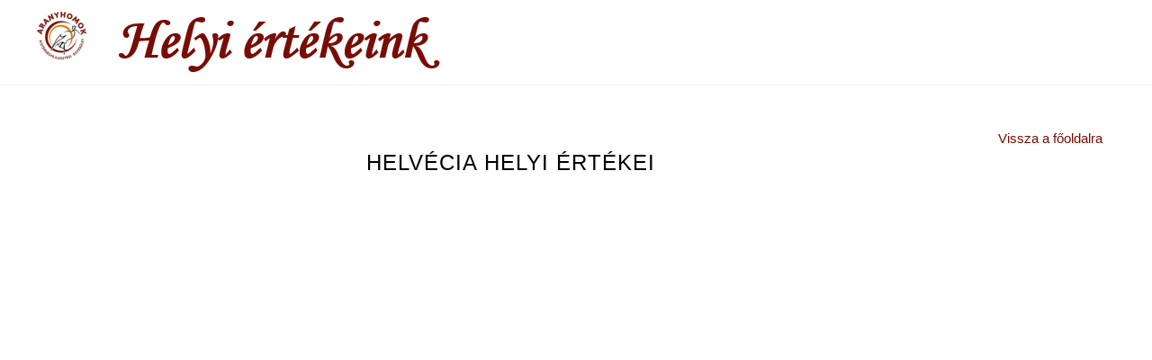

--- FILE ---
content_type: text/html; charset=UTF-8
request_url: http://www.helyiertekeink.aranyhomok.hu/helvecia/
body_size: 15309
content:
<!DOCTYPE html>
<html lang="hu">

<head>
	<meta charset="UTF-8">
	<title>Helvécia |  &bdquo;Aranyhomok Kincsei&rdquo; Kecskem&eacute;t &eacute;s t&eacute;rs&eacute;ge telep&uuml;l&eacute;si &eacute;rt&eacute;kt&aacute;rak adatb&aacute;zisa</title>
	<meta name="viewport" content="width=device-width, initial-scale=1.0">
	<link rel="pingback" href="http://www.helyiertekeink.aranyhomok.hu/xmlrpc.php" />
	<link rel='dns-prefetch' href='//www.helyiertekeink.aranyhomok.hu' />
<link rel='dns-prefetch' href='//maps.google.com' />
<link rel='dns-prefetch' href='//fonts.googleapis.com' />
<link rel='dns-prefetch' href='//s.w.org' />
<link rel="alternate" type="application/rss+xml" title="&bdquo;Aranyhomok Kincsei&rdquo; Kecskem&eacute;t &eacute;s t&eacute;rs&eacute;ge telep&uuml;l&eacute;si &eacute;rt&eacute;kt&aacute;rak adatb&aacute;zisa &raquo; hírcsatorna" href="http://www.helyiertekeink.aranyhomok.hu/feed/" />
<link rel="alternate" type="application/rss+xml" title="&bdquo;Aranyhomok Kincsei&rdquo; Kecskem&eacute;t &eacute;s t&eacute;rs&eacute;ge telep&uuml;l&eacute;si &eacute;rt&eacute;kt&aacute;rak adatb&aacute;zisa &raquo; hozzászólás hírcsatorna" href="http://www.helyiertekeink.aranyhomok.hu/comments/feed/" />
		<script type="text/javascript">
			window._wpemojiSettings = {"baseUrl":"https:\/\/s.w.org\/images\/core\/emoji\/11.2.0\/72x72\/","ext":".png","svgUrl":"https:\/\/s.w.org\/images\/core\/emoji\/11.2.0\/svg\/","svgExt":".svg","source":{"concatemoji":"http:\/\/www.helyiertekeink.aranyhomok.hu\/wp-includes\/js\/wp-emoji-release.min.js?ver=5.1.16"}};
			!function(e,a,t){var n,r,o,i=a.createElement("canvas"),p=i.getContext&&i.getContext("2d");function s(e,t){var a=String.fromCharCode;p.clearRect(0,0,i.width,i.height),p.fillText(a.apply(this,e),0,0);e=i.toDataURL();return p.clearRect(0,0,i.width,i.height),p.fillText(a.apply(this,t),0,0),e===i.toDataURL()}function c(e){var t=a.createElement("script");t.src=e,t.defer=t.type="text/javascript",a.getElementsByTagName("head")[0].appendChild(t)}for(o=Array("flag","emoji"),t.supports={everything:!0,everythingExceptFlag:!0},r=0;r<o.length;r++)t.supports[o[r]]=function(e){if(!p||!p.fillText)return!1;switch(p.textBaseline="top",p.font="600 32px Arial",e){case"flag":return s([55356,56826,55356,56819],[55356,56826,8203,55356,56819])?!1:!s([55356,57332,56128,56423,56128,56418,56128,56421,56128,56430,56128,56423,56128,56447],[55356,57332,8203,56128,56423,8203,56128,56418,8203,56128,56421,8203,56128,56430,8203,56128,56423,8203,56128,56447]);case"emoji":return!s([55358,56760,9792,65039],[55358,56760,8203,9792,65039])}return!1}(o[r]),t.supports.everything=t.supports.everything&&t.supports[o[r]],"flag"!==o[r]&&(t.supports.everythingExceptFlag=t.supports.everythingExceptFlag&&t.supports[o[r]]);t.supports.everythingExceptFlag=t.supports.everythingExceptFlag&&!t.supports.flag,t.DOMReady=!1,t.readyCallback=function(){t.DOMReady=!0},t.supports.everything||(n=function(){t.readyCallback()},a.addEventListener?(a.addEventListener("DOMContentLoaded",n,!1),e.addEventListener("load",n,!1)):(e.attachEvent("onload",n),a.attachEvent("onreadystatechange",function(){"complete"===a.readyState&&t.readyCallback()})),(n=t.source||{}).concatemoji?c(n.concatemoji):n.wpemoji&&n.twemoji&&(c(n.twemoji),c(n.wpemoji)))}(window,document,window._wpemojiSettings);
		</script>
		<style type="text/css">
img.wp-smiley,
img.emoji {
	display: inline !important;
	border: none !important;
	box-shadow: none !important;
	height: 1em !important;
	width: 1em !important;
	margin: 0 .07em !important;
	vertical-align: -0.1em !important;
	background: none !important;
	padding: 0 !important;
}
</style>
	<link rel='stylesheet' id='wp-block-library-css'  href='http://www.helyiertekeink.aranyhomok.hu/wp-includes/css/dist/block-library/style.min.css?ver=5.1.16' type='text/css' media='all' />
<link rel='stylesheet' id='rs-plugin-settings-css'  href='http://www.helyiertekeink.aranyhomok.hu/wp-content/plugins/revslider/rs-plugin/css/settings.css?rev=4.6.0&#038;ver=5.1.16' type='text/css' media='all' />
<style id='rs-plugin-settings-inline-css' type='text/css'>
.tp-caption a{color:#ff7302;text-shadow:none;-webkit-transition:all 0.2s ease-out;-moz-transition:all 0.2s ease-out;-o-transition:all 0.2s ease-out;-ms-transition:all 0.2s ease-out}.tp-caption a:hover{color:#ffa902}
</style>
<link rel='stylesheet' id='ebor-font1-css'  href='http://fonts.googleapis.com/css?family=Lato%3A100%2C300%2C400%2C700%2C900%2C100italic%2C300italic%2C400italic%2C700italic%2C900italic&#038;ver=5.1.16' type='text/css' media='all' />
<link rel='stylesheet' id='ebor-bootstrap-css'  href='http://www.helyiertekeink.aranyhomok.hu/wp-content/themes/kyte/style/css/bootstrap.css?ver=5.1.16' type='text/css' media='all' />
<link rel='stylesheet' id='ebor-prettify-css'  href='http://www.helyiertekeink.aranyhomok.hu/wp-content/themes/kyte/style/js/google-code-prettify/prettify.css?ver=5.1.16' type='text/css' media='all' />
<link rel='stylesheet' id='ebor-style-css'  href='http://www.helyiertekeink.aranyhomok.hu/wp-content/themes/kyte/style.css?ver=5.1.16' type='text/css' media='all' />
<link rel='stylesheet' id='ebor-fontello-css'  href='http://www.helyiertekeink.aranyhomok.hu/wp-content/themes/kyte/style/type/fontello.css?ver=5.1.16' type='text/css' media='all' />
<link rel='stylesheet' id='ebor-custom-css'  href='http://www.helyiertekeink.aranyhomok.hu/wp-content/themes/kyte/custom.css?ver=5.1.16' type='text/css' media='all' />
<script type='text/javascript' src='http://www.helyiertekeink.aranyhomok.hu/wp-includes/js/jquery/jquery.js?ver=1.12.4'></script>
<script type='text/javascript' src='http://www.helyiertekeink.aranyhomok.hu/wp-includes/js/jquery/jquery-migrate.min.js?ver=1.4.1'></script>
<script type='text/javascript' src='http://www.helyiertekeink.aranyhomok.hu/wp-content/plugins/revslider/rs-plugin/js/jquery.themepunch.tools.min.js?rev=4.6.0&#038;ver=5.1.16'></script>
<script type='text/javascript' src='http://www.helyiertekeink.aranyhomok.hu/wp-content/plugins/revslider/rs-plugin/js/jquery.themepunch.revolution.min.js?rev=4.6.0&#038;ver=5.1.16'></script>
<script type='text/javascript' src='http://maps.google.com/maps/api/js?sensor=false&#038;ver=1'></script>
<script type='text/javascript' src='http://www.helyiertekeink.aranyhomok.hu/wp-content/themes/kyte/style/js/plugins.js?ver=5.1.16'></script>
<link rel='https://api.w.org/' href='http://www.helyiertekeink.aranyhomok.hu/wp-json/' />
<link rel="EditURI" type="application/rsd+xml" title="RSD" href="http://www.helyiertekeink.aranyhomok.hu/xmlrpc.php?rsd" />
<link rel="wlwmanifest" type="application/wlwmanifest+xml" href="http://www.helyiertekeink.aranyhomok.hu/wp-includes/wlwmanifest.xml" /> 
<meta name="generator" content="WordPress 5.1.16" />
<link rel="canonical" href="http://www.helyiertekeink.aranyhomok.hu/helvecia/" />
<link rel='shortlink' href='http://www.helyiertekeink.aranyhomok.hu/?p=208' />
<link rel="alternate" type="application/json+oembed" href="http://www.helyiertekeink.aranyhomok.hu/wp-json/oembed/1.0/embed?url=http%3A%2F%2Fwww.helyiertekeink.aranyhomok.hu%2Fhelvecia%2F" />
<link rel="alternate" type="text/xml+oembed" href="http://www.helyiertekeink.aranyhomok.hu/wp-json/oembed/1.0/embed?url=http%3A%2F%2Fwww.helyiertekeink.aranyhomok.hu%2Fhelvecia%2F&#038;format=xml" />
					<link rel="shortcut icon" href="http://www.helyiertekeink.aranyhomok.hu/wp-content/uploads/2021/08/trianon_101_2.png"><!--[if IE 8]><link rel="stylesheet" type="text/css" href="http://www.helyiertekeink.aranyhomok.hu/wp-content/themes/kyte/style/css/ie8.css" media="all" /><![endif]-->
		  <!--[if lt IE 9]><script src="http://html5shim.googlecode.com/svn/trunk/html5.js"></script><![endif]--><link rel="icon" href="http://www.helyiertekeink.aranyhomok.hu/wp-content/uploads/2021/08/cropped-trianon_101_2-2-32x32.png" sizes="32x32" />
<link rel="icon" href="http://www.helyiertekeink.aranyhomok.hu/wp-content/uploads/2021/08/cropped-trianon_101_2-2-192x192.png" sizes="192x192" />
<link rel="apple-touch-icon-precomposed" href="http://www.helyiertekeink.aranyhomok.hu/wp-content/uploads/2021/08/cropped-trianon_101_2-2-180x180.png" />
<meta name="msapplication-TileImage" content="http://www.helyiertekeink.aranyhomok.hu/wp-content/uploads/2021/08/cropped-trianon_101_2-2-270x270.png" />
	
		<style type="text/css">
			
			a, 
			.page-template-page_contact-php .contact-info i,
			.post-title a:hover,
			ul.bullet li:before,
			blockquote small {
			    color: #780d06;
			}
			.section-head,
			.btn,
			.btn-group > .btn,
			.parallax .btn,
			input[type="submit"] {
			    background: #780d06;
			}
			.section-head h1:after {
			    border-top-color: #780d06;
			}
			input[type="submit"]{
				color: #fff;
			}
			.btn:hover,
			.btn:focus,
			.btn:active,
			.btn.active,
			input[type="submit"]:hover {
			    background: #780d06;
			}
			.pagination ul > li > a,
			.pagination ul > li > span {
			    background: #780d06;
			}
			.pagination ul > li > a:hover,
			.pagination ul > li > a:focus,
			.pagination ul > .active > a,
			.pagination ul > .active > span {
			    background: #780d06			}
			#header.navbar .nav > .active > a,
			#header.navbar .nav > .active > a:hover,
			#header.navbar .nav > .active > a:focus,
			#header.navbar .nav > li > a:hover,
			#header.navbar .nav li.dropdown.open > .dropdown-toggle,
			#header.navbar .nav li.dropdown.active > .dropdown-toggle,
			#header.navbar .nav li.dropdown.open.active > .dropdown-toggle {
			    color: #780d06;
			}
			.post .meta a:hover {
			    color: #780d06			}
			.sidebox a:hover {
			    color: #780d06			}
			#comments .info h2 a:hover {
			    color: #780d06			}
			#comments a.reply-link:hover, #comments .comment-reply-link:hover {
			    color: #780d06			}
			.shots .overlay a .more,
			.post .overlay a .more,
			.post-list .overlay a .more {
			    background: #780d06;
			}
			.parallax a:hover {
			    color: #780d06			}
			.filter li a.active,
			.filter li a:hover {
			    color: #780d06			}
			.thumbs li a .overlay {
			    background: #780d06;
			}
			.item-details span,
			.item-details a:hover,
			.pricing .plan h4 span,
			.accordion-heading .accordion-toggle:hover,
			.nav-tabs > .active > a,
			.nav.nav-tabs > li > a:hover,
			.nav.nav-tabs > li > a:focus {
			    color: #780d06;
			}
			@media (min-width: 768px) and (max-width: 979px) { 
				#header .dropdown-menu li a:hover,
				#header .dropdown-menu li a.active,
				#header .dropdown-menu > li > a:hover,
				#header .dropdown-menu > li > a:focus,
				#header .dropdown-submenu:hover > a,
				#header .dropdown-submenu:focus > a,
				#header .dropdown-menu > .active > a,
				#header .dropdown-menu > .active > a:hover,
				#header .dropdown-menu > .active > a:focus,
				#header .nav-collapse .nav > li > a:hover,
				#header .nav-collapse .nav > li > a:focus,
				#header .nav-collapse .dropdown-menu a:hover,
				#header .nav-collapse .dropdown-menu a:focus {
				    color: #780d06;
				}
			}
			@media (max-width: 767px) { 
				#header .dropdown-menu li a:hover,
				#header .dropdown-menu li a.active,
				#header .dropdown-menu > li > a:hover,
				#header .dropdown-menu > li > a:focus,
				#header .dropdown-submenu:hover > a,
				#header .dropdown-submenu:focus > a,
				#header .dropdown-menu > .active > a,
				#header .dropdown-menu > .active > a:hover,
				#header .dropdown-menu > .active > a:focus,
				#header .nav-collapse .nav > li > a:hover,
				#header .nav-collapse .nav > li > a:focus,
				#header .nav-collapse .dropdown-menu a:hover,
				#header .nav-collapse .dropdown-menu a:focus {
				    color: #780d06;
				}
			}
			
			footer {
				background: #ffffff;
			}
			
			div#header.navbar {
				background: #ffffff;
			}
			
			.section-head h1 {
				color: #ffffff;
			}
			
			.portfolio-bannercontainer {
			    width: 100% !important;
			    position: relative;
			    padding: 0;
			    max-height: 600px !important;
			    overflow: hidden;
			    margin-bottom: 50px;
			}
			
			.navbar .brand {
color:#780d06;
}
.section-head {
display:none;
}

body {
font-family: "Helvetica Neue", Helvetica, Arial, sans-serif;
}

#header.navbar{
padding:12px;
}

.inner {
padding-top: 20px;
padding-bottom:20px;
}

.offset{
padding-top:4em;
}

#header.navbar {
-webkit-box-shadow: 0 1px 0 rgba(0,0,0,0.07);
-moz-box-shadow: 0 1px 0 rgba(0,0,0,0.07);
box-shadow: 0 1px 0 rgba(0,0,0,0.07);
}

h2{
	padding-top: 1em;
       margin: auto;
       font-size: 24px;
       line-height: 1.4em;
       text-align: center;
       color: black;
       letter-spacing: 1px;
      font-family: Open Sans, sans-serif;
      font-weight: 500;
	
}			
		</style>
	
</head>

<body data-spy="scroll" data-target=".nav-collapse" data-offset="270" class="page-template page-template-page_parent page-template-page_parent-php page page-id-208 wp-custom-logo">

<div class="body-wrapper">

  <div id="header" class="navbar navbar-fixed-top">
    <div class="navbar-inner">
      <div class="container">
      
		<a class="btn responsive-menu pull-right" data-toggle="collapse" data-target=".nav-collapse"><i class='icon-menu-1'></i></a>
		
		<a class="brand" href="http://www.helyiertekeink.aranyhomok.hu">
							<img src="http://www.helyiertekeink.aranyhomok.hu/wp-content/uploads/2021/08/home_logo.png" alt="" />
					</a>
		
		<div class="nav-collapse pull-right collapse">
		 		</div>

	</div>
  </div>
</div>
<section id="home" class="offset">
	
		  <div class="dark-wrapper offset">
	  
	    <div class="section-head"><div class="container"><h1>Helvécia</h1></div></div>	    
	    <div class="container inner">
	      <div class="row">
	      
	      	
<a href="http://helyiertekeink.aranyhomok.hu/" style="float: right;">Vissza a főoldalra</a>



<h2>Helvécia helyi értékei</h2>



<iframe src="https://api.turisztikaiadatbazis.hu/v2/national-values/list?_format=html&amp;search_fields=false&amp;show_images=true&amp;color=783839&amp;database=Helvéciai Települési Értéktár" onload="window.top.scrollTo(0,0);" width="100%" height="3200"></iframe>



<p></p>
	        
	      </div>
	      
	    </div><!-- /.container --> 
	  </div><!-- /.dark-wrapper -->
  	  
</section>


<footer class="light-wrapper text-center">
	<div class="container inner">
	  <p>© Minden jog fenntartva Aranyhomok Kistérségfejlesztési Egyesület
                                    </p>
	  <ul class="social gray">
	    	  </ul>
	</div>
</footer>

</div><!--/.body-wrapper--> 

<script type='text/javascript' src='http://www.helyiertekeink.aranyhomok.hu/wp-content/themes/kyte/style/js/google-code-prettify/prettify.js?ver=5.1.16'></script>
<script type='text/javascript' src='http://www.helyiertekeink.aranyhomok.hu/wp-content/themes/kyte/style/js/view.min.js?auto&#038;ver=5.1.16'></script>
<script type='text/javascript'>
/* <![CDATA[ */
var image_path = {"image_path":"http:\/\/www.helyiertekeink.aranyhomok.hu\/wp-content\/themes\/kyte\/style\/images\/","scroll_offset":"90"};
/* ]]> */
</script>
<script type='text/javascript' src='http://www.helyiertekeink.aranyhomok.hu/wp-content/themes/kyte/style/js/scripts.js?ver=5.1.16'></script>
<script type='text/javascript' src='http://www.helyiertekeink.aranyhomok.hu/wp-includes/js/wp-embed.min.js?ver=5.1.16'></script>

</body>
</html>

--- FILE ---
content_type: text/css
request_url: http://www.helyiertekeink.aranyhomok.hu/wp-content/themes/kyte/style.css?ver=5.1.16
body_size: 71410
content:
/*
Theme Name: Kyte
Theme URI: http://www.madeinebor.com
Version: 1.2.2
Description: Kyte - A One-Page Portfolio & Business Theme
Author: Tom Rhodes
Author URI: http://www.madeinebor.com
License: GNU General Public License version 3.0
License URI: http://www.gnu.org/licenses/gpl-3.0.html
Tags: white, custom-background, threaded-comments, translation-ready, custom-menu
*/


/*-------------------------------------------------------------------------------------------

WARNING! DO NOT EDIT THIS FILE!

To make it easy to update your theme, you should not edit the styles in this file. Instead use 
the custom.css file to add your styles. You can copy a style from this file and paste it in 
custom.css and it will override the style in this file. You have been warned! :)

*/
/*-------------------------------------------------------------------------------------------


/*-----------------------------------------------------------------------------------*/
/*	TABLE OF CONTENTS
/*-----------------------------------------------------------------------------------*/

/* Section 1. -- General & Global Styles - other type styles found in /css/framework.css */
/* Section 2. -- Helper Classes - quick classes for easy style modification */
/* Section 3. -- Header Styles - styles for main and sub headers */
/* Section 4. -- Navigation Styles - Styles for the nav menu, and the filter menu for the portfolio */
/* Section 5. -- Homepage Styles - all styling for the main homepage elements, and also ebor_carousel styling */
/* Section 6. -- Portfolio Styles - all styling for both portfolio and portfolio-alt */
/* Section 7. -- Blog Style */
/* Section 8. -- Contact Styles - contact page styles, including map */
/* Section 9. -- Footer Styles - Styles for footer and subfooter */
/* Section 10. -- Revolution Slider Styles - Custom styling for revolution slider, default styling is in /css/settings.css */
/* Section 11. -- Isotope Styles - required styles for isotope, no need to modify */
/* Section 12. -- Tabs & Accordions Styles - styling for tabs, side tabs and accordions */
/* Section 13. -- Responsive Styles - Media queries */

/*-----------------------------------------------------------------------------------*/
/*	RESET
/*-----------------------------------------------------------------------------------*/
*,
*:before,
*:after {
    -webkit-box-sizing: border-box;
    -moz-box-sizing: border-box;
    box-sizing: border-box;
}
:focus {
    outline: 0 !important
}
.fit-vids-style {
    display: none
}
figure {
    margin: 0;
    padding: 0;
}
iframe {
    border: none;
}
::selection {
    background: #fefac7; /* Safari */
    color: #555555;
}
::-moz-selection {
    background: #fefac7; /* Firefox */
    color: #555555;
}
/*-----------------------------------------------------------------------------------*/
/*	GENERAL
/*-----------------------------------------------------------------------------------*/
body {
    -webkit-font-smoothing: antialiased;
    -webkit-text-size-adjust: 100%;
    font-family: 'Lato', sans-serif;
    overflow-x: hidden;
    background: #FFF;
    color: #656565;
    font-size: 15px;
}
body,
li,
address {
    line-height: 28px
}
input,
button,
select,
textarea {
    font-family: 'Lato', sans-serif;
    font-size: 15px;
}
a {
    -webkit-transition: all 200ms ease-in;
    -o-transition: all 200ms ease-in;
    -moz-transition: all 200ms ease-in;
    color: #1abb9c;
}
a:hover,
a:focus {
    color: #3e3e3e;
    text-decoration: none;
}
h1,
h2,
h3,
h4,
h5,
h6 {
    text-transform: uppercase;
    font-weight: 900;
    color: #484848;
    margin-top: 0;
}
h1 {
	font-size: 25px;
	line-height: 27px;
	margin-bottom: 15px;
}
h2 {
	font-size: 22px;
	line-height: 25px;
	margin-bottom: 15px;
}
h3 {
	font-size: 18px;
	line-height: 20px;
	margin-bottom: 15px;
}
h4 {
	font-size: 16px;
	line-height: 18px;
	margin-bottom: 15px;
}
h5 {
	font-size: 14px;
	line-height: 16px;
}
h6 {
	font-size: 13px;
	line-height: 15px;
}
.post-title a {
	color: #484848;
}
.post-title a:hover {
	color: #1abb9c;
}
h1.post-title {
    font-size: 22px;
}
.light {
	font-size: 12px;
	color: #9f9f9f;
}
ul,
ol {
    padding: 0;
    margin: 0 0 10px 0;
}
ol {
	list-style-position: inside;
}
ul.bullet, .widget_categories ul, .content-wrapper ul {
    list-style: none
}
ul.bullet li:before, .widget_categories ul li:before, .content-wrapper ul li:before {
    font-family: 'fontello';
    content: "\e762";
    font-style: normal;
    font-weight: normal;
    speak: none;
    display: inline-block;
    text-decoration: inherit;
    font-size: 15px;
    padding-right: 8px;
    color: #1abb9c;
}
.section-head {
	background: #1abb9c;
	position: relative;
	padding: 25px 0;
}
.section-head h1 {
	line-height: 1;
	color: #FFF;
	margin: 0;
}
.section-head h1:after {
	content: "";
	display: block;
	position: absolute;
	bottom:-9px;
	margin-left: 40px;
	width: 9px; 
	height: 9px; 
	border-left: 9px solid transparent;
	border-right: 9px solid transparent;
	border-top: 9px solid #1abb9c;
}
.round {
	-webkit-border-radius: 50%;
	border-radius: 50%;
}
p.lead {
	font-size: 20px;
	line-height: 33px;
	font-weight: 300;
}
hr {
    border: 0;
    position: relative;
    background: rgba(0,0,0,0.05);
    height: 3px;
    margin: 65px 0 60px;
}
blockquote {
    padding: 0 0 0 15px;
    margin: 0 0 20px;
    border-left: 3px solid rgba(0,0,0,0.05);
}
blockquote p {
    margin-bottom: 0;
    font-size: 20px;
    font-weight: 300;
    line-height: 33px;
}
blockquote small {
    line-height: 33px;
    color: #1abb9c;
}
.lite {
    color: #74c9be
}
.dropcap {
    font-weight: 900;
    display: block;
    float: left;
    font-size: 60px;
    padding: 0;
    margin: 0;
    margin: 15px 8px 0 0;
    text-transform: uppercase;
}
/*-----------------------------------------------------------------------------------*/
/*	DIVIDERS
/*-----------------------------------------------------------------------------------*/
.divide0 {
    width: 100%;
    height: 0px;
}
.divide2 {
    width: 100%;
    height: 2px;
}
.divide3 {
    width: 100%;
    height: 3px;
}
.divide5 {
    width: 100%;
    height: 5px;
}
.divide10 {
    width: 100%;
    height: 10px;
}
.divide15 {
    width: 100%;
    height: 15px;
}
.divide20 {
    width: 100%;
    height: 20px;
}
.divide25 {
    width: 100%;
    height: 25px;
}
.divide30 {
    width: 100%;
    height: 30px;
}
.divide35 {
    width: 100%;
    height: 35px;
}
.divide40 {
    width: 100%;
    height: 40px;
}
.divide45 {
    width: 100%;
    height: 40px;
}
.divide50 {
    width: 100%;
    height: 50px;
}
.divide55 {
    width: 100%;
    height: 55px;
}
.divide60 {
    width: 100%;
    height: 60px;
}
.divide65 {
    width: 100%;
    height: 65px;
}
.divide70 {
    width: 100%;
    height: 70px;
}
.divide75 {
    width: 100%;
    height: 75px;
}
.divide80 {
    width: 100%;
    height: 80px;
}
.divide85 {
    width: 100%;
    height: 85px;
}
.rm0 {
    margin-right: 0px
}
.rm1 {
    margin-right: 1px
}
.rm2 {
    margin-right: 2px
}
.rm5 {
    margin-right: 5px
}
.rm10 {
    margin-right: 10px
}
.rm15 {
    margin-right: 15px
}
.rm20 {
    margin-right: 20px
}
.rm25 {
    margin-right: 25px
}
.rm30 {
    margin-right: 30px
}
.rm40 {
    margin-right: 40px
}
.lm0 {
    margin-left: 0px
}
.lm1 {
    margin-left: 1px
}
.lm5 {
    margin-left: 5px
}
.lm7 {
    margin-left: 7px
}
.lm10 {
    margin-left: 10px
}
.lm15 {
    margin-left: 15px
}
.lm20 {
    margin-left: 20px
}
.lm25 {
    margin-left: 25px
}
.lm30 {
    margin-left: 25px
}
.lm40 {
    margin-left: 40px
}
.rp5 {
    padding-right: 5px
}
.rp10 {
    padding-right: 10px
}
.rp15 {
    padding-right: 15px
}
.rp20 {
    padding-right: 20px
}
.rp30 {
    padding-right: 30px
}
.lp10 {
    padding-left: 10px
}
.lp20 {
    padding-left: 20px
}
.lp30 {
    padding-left: 30px
}
.tp5 {
    padding-top: 5px
}
.tp10 {
    padding-top: 10px
}
.tp20 {
    padding-top: 20px
}
.tp30 {
    padding-top: 30px
}
.tm4 {
    margin-top: 4px
}
.tm5 {
    margin-top: 5px
}
.tm7 {
    margin-top: 7px
}
.tm10 {
    margin-top: 10px
}
.tm15 {
    margin-top: 15px
}
.tm20 {
    margin-top: 20px
}
.mbm1 {
    margin-bottom: -1px
}
.bm0 {
    margin-bottom: 0 !important
}
.bm5 {
    margin-bottom: 5px !important
}
.bm10 {
    margin-bottom: 10px !important
}
.bm15 {
    margin-bottom: 15px !important
}
.bm20 {
    margin-bottom: 20px !important
}
.nobottommargin {
    margin-bottom: 0px !important
}
.nobullets {
    list-style: none;
    margin-left: 0;
}
/*-----------------------------------------------------------------------------------*/
/*	BUTTON
/*-----------------------------------------------------------------------------------*/
.btn,
.btn-group > .btn,
.parallax .btn, input[type="submit"] {
    color: #fff;
    background: #1abb9c;
    margin-bottom: 10px;
    margin-right: 5px;
    padding: 9px 20px 11px 20px;
    font-weight: normal;
    font-size: 13px;
    text-shadow: none;
    border: none;
    text-transform: uppercase;
    -webkit-transition: all 200ms ease-in;
    -o-transition: all 200ms ease-in;
    -moz-transition: all 200ms ease-in;
    -webkit-border-radius: 3px;
    border-radius: 3px;
    -webkit-box-shadow: inset 0 -4px 0 rgba(0,0,0,0.15);
	-moz-box-shadow: inset 0 -4px 0 rgba(0,0,0,0.15);
	box-shadow: inset 0 -4px 0 rgba(0,0,0,0.15);
}
.btn-large {
	padding: 15px 25px 17px 25px;
}
.btn.btn-green {
	background: #1abb9c;
}
.btn.btn-blue {
	background: #3f8dbf;
}
.btn.btn-red {
	background: #e8554e;
}
.btn.btn-orange {
	background: #e67e22;
}
.btn.btn-purple {
	background: #9b59b6;
}
.btn.btn-pink {
	background: #d487be;
}
.btn.btn-navy {
	background: #34495e;
}
.btn.btn-gray {
	background: #95a5a6;
}
.btn:hover,
.btn:focus,
.btn:active,
.btn.active, input[type="submit"]:hover {
	background: #17a78b;
    color: #fff;
    -webkit-transition: all 200ms ease-in;
    -o-transition: all 200ms ease-in;
    -moz-transition: all 200ms ease-in;
    -webkit-box-shadow: inset 0 -4px 0 rgba(0,0,0,0.15);
	-moz-box-shadow: inset 0 -4px 0 rgba(0,0,0,0.15);
	box-shadow: inset 0 -4px 0 rgba(0,0,0,0.15);
}
.btn-green:hover,
.btn-green:focus,
.btn-green:active,
.btn-green.active {
	background: #17a78b !important;
}
.btn-blue:hover,
.btn-blue:focus,
.btn-blue:active,
.btn-blue.active {
	background: #387eaa !important;
}
.btn-red:hover,
.btn-red:focus,
.btn-red:active,
.btn-red.active {
	background: #cf4c45 !important;
}
.btn-orange:hover,
.btn-orange:focus,
.btn-orange:active,
.btn-orange.active {
	background: #cd701e !important;
}
.btn-purple:hover,
.btn-purple:focus,
.btn-purple:active,
.btn-purple.active {
	background: #8a4fa2 !important;
}
.btn-pink:hover,
.btn-pink:focus,
.btn-pink:active,
.btn-pink.active {
	background: #bd78a9 !important;
}
.btn-navy:hover,
.btn-navy:focus,
.btn-navy:active,
.btn-navy.active {
	background: #2c3e50 !important;
}
.btn-gray:hover,
.btn-gray:focus,
.btn-gray:active,
.btn-gray.active {
	background: #859394 !important;
}
/*-----------------------------------------------------------------------------------*/
/*	PAGINATION
/*-----------------------------------------------------------------------------------*/
.pagination {
	margin: 0;
}
.pagination ul {
    -webkit-box-shadow: none;
    -moz-box-shadow: none;
    box-shadow: none;
}
.pagination ul > li {
    display: inline-block;
    margin-bottom: 2px;
}
.pagination ul > li > a,
.pagination ul > li > span {
    float: left;
    border: none;
    color: #fff;
    background: #1abb9c;
    padding: 9px 20px 11px 20px;
    font-weight: normal;
    margin-right: 5px;
    font-size: 13px;
    text-shadow: none;
    border: none;
    text-transform: uppercase;
    -webkit-transition: all 200ms ease-in;
    -o-transition: all 200ms ease-in;
    -moz-transition: all 200ms ease-in;
    -webkit-border-radius: 3px;
    border-radius: 3px;
    -webkit-box-shadow: inset 0 -4px 0 rgba(0,0,0,0.15);
	-moz-box-shadow: inset 0 -4px 0 rgba(0,0,0,0.15);
	box-shadow: inset 0 -4px 0 rgba(0,0,0,0.15);
}
.pagination ul > li > a:hover,
.pagination ul > li > a:focus,
.pagination ul > .active > a,
.pagination ul > .active > span {
    background: #17a78b;
}
.pagination ul > li:first-child > a,
.pagination ul > li:last-child > a {
    -webkit-border-radius: 3px;
    border-radius: 3px;
    color: #fff;
}
/*-----------------------------------------------------------------------------------*/
/*	HEADER NAVBAR
/*-----------------------------------------------------------------------------------*/
#header.navbar {
	padding: 25px 0;
	background: #FFF;
	-webkit-box-shadow: 0 3px 0 rgba(0,0,0,0.07);
	-moz-box-shadow: 0 3px 0 rgba(0,0,0,0.07);
	box-shadow: 0 3px 0 rgba(0,0,0,0.07);
	position: relative;
	z-index: 1001;
	width: 100%;
	display: block;
	position: fixed;
}
#header.navbar-fixed-top .navbar-inner {
	-webkit-box-shadow: none;
	-moz-box-shadow: none;
	box-shadow: none;
	background: none;
	border: 0;
	padding: 0;
	filter: progid:DXImageTransform.Microsoft.gradient(enabled = false);
}
#header.navbar-fixed-top .nav-collapse {
	margin-top: 12px;
}
#header.navbar .nav > li {
	margin-left: 50px;
}
#header.navbar .nav > .active > a,
#header.navbar .nav > .active > a:hover,
#header.navbar .nav > .active > a:focus {
  color: #1abb9c;
  text-decoration: none;
  background: none;
  -webkit-box-shadow: none;
     -moz-box-shadow: none;
          box-shadow: none;
}
#header.navbar .nav > li > a {
	padding: 0;
	text-decoration: none;
    text-transform: uppercase;
    font-size: 13px;
    line-height: 1;
    font-weight: 900;
    color: #b0b0b0;
    -webkit-transition: all 200ms ease-in;
    -o-transition: all 200ms ease-in;
    -moz-transition: all 200ms ease-in;
}
#header.navbar .nav > li > a:hover {
	color: #1abb9c;
}
#header.navbar .nav li.dropdown.open > .dropdown-toggle,
#header.navbar .nav li.dropdown.active > .dropdown-toggle,
#header.navbar .nav li.dropdown.open.active > .dropdown-toggle {
  background: none;
	color: #1abb9c;
}
#header.navbar .brand {
	padding: 0; font-size: 28px; font-weight: bold; text-transform: uppercase;
}
#header .dropdown-menu {
    padding: 0;
    margin: 20px 0 0 0;
    min-width: 185px;
    background-color: transparent;
    border: none;
    -webkit-border-radius: none;
    -moz-border-radius: none;
    border-radius: none;
    -webkit-box-shadow: none;
    -moz-box-shadow: none;
    box-shadow: none;
}
#header .dropdown-menu li {
    background: #3d3d3d;
    border-top: 1px solid #363636;
}
#header .dropdown-menu li:first-child {
    border-top: none
}
#header .dropdown-menu li a {
    padding: 13px 13px;
    line-height: 1;
    color: #d9d9d9;
    font-size: 11px;
    text-transform: uppercase;
    font-weight: 900;
}
#header .dropdown-menu li a:hover,
#header .dropdown-menu li a.active {
    padding: 13px 13px;
    filter: none;
    line-height: 1;
    background: #363636;
	color: #d9d9d9;
}
#header.navbar .nav > li > .dropdown-menu:after {
  position: absolute;
  top: -6px;
  left: 10px;
  display: inline-block;
  border-right: 6px solid transparent;
  border-bottom: 6px solid #3d3d3d;
  border-left: 6px solid transparent;
  content: '';
}
#header .dropdown-menu > li > a:hover,
#header .dropdown-menu > li > a:focus,
#header .dropdown-submenu:hover > a,
#header .dropdown-submenu:focus > a,
#header .dropdown-menu > .active > a, 
#header .dropdown-menu > .active > a:hover, 
#header .dropdown-menu > .active > a:focus {
  background: #363636;
  color: #d9d9d9;
  filter: progid:DXImageTransform.Microsoft.gradient(enabled = false);
}
#header .dropdown-submenu > a:after {
  display: none;
}
#header .dropdown-submenu > .dropdown-menu {
	margin-top: 0;
}
#header .navbar .btn {
	margin: 0;
}
#header .responsive-menu {
	display: none;
	font-size: 15px;
	margin: 0;
}
#header .responsive-menu i {
	width: auto;
	height: auto;
}
#header .btn {
	padding: 10px 17px;
}
/*-----------------------------------------------------------------------------------*/
/*	LAYOUT
/*-----------------------------------------------------------------------------------*/
.offset {
	padding-top: 90px;
}
.inner {
	padding-top: 80px;
	padding-bottom: 80px;
}
footer .inner {
	padding-top: 50px;
	padding-bottom: 50px;
}
footer.single {
    -webkit-box-shadow: 0 -3px 0 rgba(0,0,0,0.07);
	-moz-box-shadow: 0 -3px 0 rgba(0,0,0,0.07);
	box-shadow: 0 -3px 0 rgba(0,0,0,0.07);
}
.black-wrapper {
	color: #d2d2d2;
}
.black-wrapper h1,
.black-wrapper h2,
.black-wrapper h3,
.black-wrapper h4,
.black-wrapper h5,
.black-wrapper h6 {
	color: #FFF;
}
/*-----------------------------------------------------------------------------------*/
/*	SOCIAL ICONS
/*-----------------------------------------------------------------------------------*/
.social.gray {
    margin: 20px 0 0 0;
    padding: 0;
    font-size: 0;
}
.social.gray li {
    display: inline-block;
    font-family: 'fontello-social';
    margin: 0 15px;
    line-height: 1;
    font-size: 22px;
}
.social.gray a {
    -webkit-transform: translateZ() !important;
    -webkit-backface-visibility: hidden !important;
    -webkit-perspective: 1000 !important;
}
.social.gray a i {
    color: #b2b2b2;
    display: inline-block;
    -webkit-transition: all 200ms ease-in;
    -o-transition: all 200ms ease-in;
    -moz-transition: all 200ms ease-in;
    height: auto;
    width: auto;
}
.social.color {
    height: auto;
    margin: 0;
    padding: 0;
    font-size: 0;
}
.social.color li {
    display: inline-block;
    font-family: 'fontello-social';
    margin: 0 2px;
}
.social.color li a {
    display: table;
    -webkit-transform: translateZ() !important;
    -webkit-backface-visibility: hidden !important;
    -webkit-perspective: 1000 !important;
}
.social.color li a i {
    text-align: center;
    display: table-cell;
    vertical-align: middle;
    color: #FFF;
    width: 30px;
    height: 30px;
    font-size: 15px;
    -webkit-border-radius: 50%;
    border-radius: 50%;
    line-height: 30px;
    display: inline-block;
    text-align: center;
    -webkit-transition: all 200ms ease-in;
    -o-transition: all 200ms ease-in;
    -moz-transition: all 200ms ease-in;
    opacity: 1;
}
.social.color .icon-s-pinterest{
    background-color: #c53942
}
.social.color .icon-s-rss {
    background-color: #e86f04
}
.social.color .icon-s-facebook {
    background-color: #4470cf
}
.social.color .icon-s-twitter {
    background-color: #5daed5
}
.social.color .icon-s-flickr {
    background-color: #ff0088
}
.social.color .icon-s-dribbble {
    background-color: #d07ead
}
.social.color .icon-s-behance {
    background-color: #098ffa
}
.social.color .icon-s-linkedin {
    background-color: #3393c1
}
.social.color .icon-s-vimeo {
    background-color: #099fc7
}
.social.color .icon-s-youtube {
    background-color: #c8312b
}
.social.color .icon-s-skype {
    background-color: #2ebbf0
}
.social.color .icon-s-tumblr {
    background-color: #5d82a4
}
.social.color .icon-s-delicious {
    background-color: #3274d1
}
.social.color .icon-s-500px {
    background-color: #00a6df
}
.social.color .icon-s-grooveshark {
    background-color: #f66c00
}
.social.color .icon-s-forrst {
    background-color: #2f7935
}
.social.color .icon-s-digg {
    background-color: #1b5891
}
.social.color .icon-s-blogger {
    background-color: #fc6605
}
.social.color .icon-s-klout {
    background-color: #d8390f
}
.social.color .icon-s-dropbox {
    background-color: #016aab
}
.social.color .icon-s-github {
    background-color: #4073a6
}
.social.color .icon-s-songkick {
    background-color: #ff0030
}
.social.color .icon-s-posterous {
    background-color: #eac954
}
.social.color .icon-s-appnet {
    background-color: #0291c9
}
.social.color .icon-s-gplus {
    background-color: #a84539
}
.social.color .icon-s-stumbleupon {
    background-color: #eb4923
}
.social.color .icon-s-lastfm {
    background-color: #be0c02
}
.social.color .icon-s-spotify {
    background-color: #7cc011
}
.social.color .icon-s-instagram {
    background-color: #a4765c
}
.social.color .icon-s-evernote {
    background-color: #82d15c
}
.social.color .icon-s-paypal {
    background-color: #2a608e
}
.social.color .icon-s-picasa {
    background-color: #9864ae
}
.social.color .icon-s-soundcloud {
    background-color: #ff680d
}
a:hover .icon-s-pinterest {
    color: #c53942 !important
}
a:hover .icon-s-rss {
    color: #e86f04 !important
}
a:hover .icon-s-facebook {
    color: #4470cf !important
}
a:hover .icon-s-twitter {
    color: #5daed5 !important
}
a:hover .icon-s-flickr {
    color: #ff0088 !important
}
a:hover .icon-s-dribbble {
    color: #d07ead !important
}
a:hover .icon-s-behance {
    color: #098ffa !important
}
a:hover .icon-s-linkedin {
    color: #3393c1 !important
}
a:hover .icon-s-vimeo {
    color: #099fc7 !important
}
a:hover .icon-s-youtube {
    color: #c8312b !important
}
a:hover .icon-s-skype {
    color: #2ebbf0 !important
}
a:hover .icon-s-tumblr {
    color: #5d82a4 !important
}
a:hover .icon-s-delicious {
    color: #3274d1 !important
}
a:hover .icon-s-500px {
    color: #00a6df !important
}
a:hover .icon-s-grooveshark {
    color: #f66c00 !important
}
a:hover .icon-s-forrst {
    color: #2f7935 !important
}
a:hover .icon-s-digg {
    color: #1b5891 !important
}
a:hover .icon-s-blogger {
    color: #fc6605 !important
}
a:hover .icon-s-klout {
    color: #d8390f !important
}
a:hover .icon-s-dropbox {
    color: #016aab !important
}
a:hover .icon-s-github {
    color: #4073a6 !important
}
a:hover .icon-s-songkick {
    color: #ff0030 !important
}
a:hover .icon-s-posterous {
    color: #eac954 !important
}
a:hover .icon-s-appnet {
    color: #0291c9 !important
}
a:hover .icon-s-gplus {
    color: #a84539 !important
}
a:hover .icon-s-stumbleupon {
    color: #eb4923 !important
}
a:hover .icon-s-lastfm {
    color: #be0c02 !important
}
a:hover .icon-s-spotify {
    color: #7cc011 !important
}
a:hover .icon-s-instagram {
    color: #a4765c !important
}
a:hover .icon-s-evernote {
    color: #82d15c !important
}
a:hover .icon-s-paypal {
    color: #2a608e !important
}
a:hover .icon-s-picasa {
    color: #9864ae !important
}
a:hover .icon-s-soundcloud {
    color: #ff680d !important
}
.social.color a:hover i {
	color: #fff !important;
    opacity: 0.75
}
/*-----------------------------------------------------------------------------------*/
/*	FORMS
/*-----------------------------------------------------------------------------------*/
.forms {
    position: relative;
    padding: 0;
    width: 100%;
}
.form-container .response {
    display: none
}
.forms ol {
    margin: 0;
    padding: 0;
}
.forms ol li {
    line-height: auto;
    list-style: none;
}
.forms li.hidden-row {
    display: none
}
input,
textarea,
.uneditable-input {
    width: 100%
}
select,
textarea,
input[type="text"],
input[type="password"],
input[type="datetime"],
input[type="datetime-local"],
input[type="date"],
input[type="month"],
input[type="time"],
input[type="week"],
input[type="number"],
input[type="email"],
input[type="url"],
input[type="search"],
input[type="tel"],
input[type="color"],
.uneditable-input {
    display: inline-block;
    -webkit-font-smoothing: antialiased;
    -webkit-text-size-adjust: 100%;
    height: 50px;
    padding: 5px 15px;
    margin-bottom: 15px;
    font-size: 15px;
    line-height: 1;
    color: #656565;
    resize: none;
    vertical-align: middle;
    -webkit-box-shadow: none;
    -moz-box-shadow: none;
    box-shadow: none;
    border: none;
    background: #e4e4e4;
    -webkit-border-radius: 0;
    border-radius: 0;
    -webkit-transition: all 200ms ease-in;
    -o-transition: all 200ms ease-in;
    -moz-transition: all 200ms ease-in;
}
textarea:focus,
input[type="text"]:focus,
input[type="password"]:focus,
input[type="datetime"]:focus,
input[type="datetime-local"]:focus,
input[type="date"]:focus,
input[type="month"]:focus,
input[type="time"]:focus,
input[type="week"]:focus,
input[type="number"]:focus,
input[type="email"]:focus,
input[type="url"]:focus,
input[type="search"]:focus,
input[type="tel"]:focus,
input[type="color"]:focus,
.uneditable-input:focus {
    -webkit-box-shadow: none;
    -moz-box-shadow: none;
    box-shadow: none;
    border: none;
    background: #dedede;
}
textarea {
    height: 100%;
    padding: 15px;
    margin-bottom: 15px;
    min-height: 250px;
    resize: vertical;
}
.btn-submit, input[type="submit"] {
    -webkit-font-smoothing: antialiased;
    -webkit-text-size-adjust: 100%;
}
button.btn::-moz-focus-inner,
input[type="submit"].btn::-moz-focus-inner {
    padding-top: 1px;
    padding-bottom: 1px;
    border: 0;
}
.forms li.error input,
.forms li.error textarea {
    border: 1px solid #d18282
}
.forms span.error {
    display: none
}
.forms .button-row span.error {
    padding: 0;
    display: none;
}
.forms label {
    display: block;
    float: left;
    width: 95px;
    padding-top: 7px;
    font-size: 13px;
    clear: both;
}
.comment-form div label {
    position: absolute;
    top: 0;
    left: 0;
}
.form-container:after {
    content: '';
    display: block;
    height: 0;
    clear: both;
    visibility: hidden;
}
/*-----------------------------------------------------------------------------------*/
/*	REVOLUTION SLIDER
/*-----------------------------------------------------------------------------------*/
.tp-caption.bold {
    font-size: 80px;
    line-height: 1;
    font-weight: 900;
    text-transform: uppercase;
    color: #fff;
}
.tp-caption.lite {
    font-size: 50px;
    line-height: 1;
    font-weight: 300;
    text-transform: uppercase;
    color: #fff;
}
.tp-caption.bg {
	background: rgba(0,0,0,0.3);
	padding: 18px 25px 21px 25px;
}
.tp-caption.icon {
	font-size: 20px;
	color: #fff;
	line-height: 1;
}
.tp-caption.icon a i {
	color: #fff;
	-webkit-transition: all 200ms ease-in;
	    -o-transition: all 200ms ease-in;
	    -moz-transition: all 200ms ease-in;
}
.tp-caption a.btn {
	color: #fff;
}
.tp-caption.bold.mid {
    font-size: 70px;
    color: #d9d9d9;
}
.tp-caption.lite.mid {
    font-size: 40px;
    color: #d9d9d9;
}
.tp-caption.small {
    font-size: 16px;
    line-height: 1;
    font-weight: 900;
    text-transform: uppercase;
    color: #d9d9d9;
}
.tp-caption.icon-arrow {
    font-size: 20px;
    line-height: 1;
    font-weight: 900;
    text-transform: uppercase;
    color: #505050;
}
.tp-caption.icon i {
	width: auto;
	height: auto;
}
.tp-caption.icon.bg {
	padding: 10px;
}
.tp-caption.white-bg {
	background: #fff; padding: 15px;
}
.tp-leftarrow.default,
.tp-rightarrow.default {
    z-index: 100;
    cursor: pointer;
    position: relative;
    top: 50% !important;
    -webkit-transition: all 200ms ease-in;
    -o-transition: all 200ms ease-in;
    -moz-transition: all 200ms ease-in;
    background: rgba(0,0,0,0.3);
    color: #f7f7f7;
    line-height: 1;
    font-size: 20px;
    padding: 12px 19px;
    width: auto;
    height: auto;
}
.tparrows:before {
    font-family: 'fontello';
    font-style: normal;
    font-weight: normal;
    speak: none;
    display: inline-block;
    text-decoration: inherit;
    text-align: center;
}
.tp-leftarrow.default:before {
    content: '\e75d';
}
.tp-rightarrow.default:before {
    content: '\e75e';
}
.tparrows:hover {
    background: rgba(0,0,0,0.5);
}
.tp-bullets.simplebullets.round .bullet {
    width: 15px;
    height: 15px;
    margin-left: 5px;
    -webkit-transition: all 200ms ease-in;
    -o-transition: all 200ms ease-in;
    -moz-transition: all 200ms ease-in;
    background: rgba(0,0,0,0.3);
}
.tp-bullets.simplebullets.round .bullet.selected,
.tp-bullets.simplebullets.round .bullet:hover {
    background: rgba(0,0,0,0.5);
}
.tp-bullets.hidebullets {
    -ms-filter: "progid:DXImageTransform.Microsoft.Alpha(Opacity=100)";
    -moz-opacity: 1;
    -khtml-opacity: 1;
    opacity: 1;
}
.tp-loader {
    background: url(style/images/loading.gif) no-repeat;
    background-color: #fff;
    margin: -15px -15px;
    top: 50%;
    left: 50%;
    z-index: 10000;
    position: absolute;
    width: 30px;
    height: 30px;
    background-size: 30px 30px;
}
@media only screen and (-Webkit-min-device-pixel-ratio: 1.5), only screen and (-moz-min-device-pixel-ratio: 1.5), only screen and (-o-min-device-pixel-ratio: 3/2), only screen and (min-device-pixel-ratio: 1.5) { 
	.tp-loader {
	    background-image: url(style/images/loading@2x.gif)
	}
}
.tp-bannertimer {
    width: 100%;
    height: 10px;
    background: url(style/images/timer.png);
    position: absolute;
    z-index: 200;
}
/*-----------------------------------------------------------------------------------*/
/*	BLOG
/*-----------------------------------------------------------------------------------*/
.grid-blog .post {
	background: #FFF;
	-webkit-box-shadow: 0 3px 0 rgba(0,0,0,0.05);
	-moz-box-shadow: 0 3px 0 rgba(0,0,0,0.05);
	box-shadow: 0 3px 0 rgba(0,0,0,0.05);
	margin-bottom: 23px;
}
.post .meta {
	background: #f7f7f7;
	padding: 15px 25px;
	text-transform: uppercase;
	font-size: 12px;
	line-height: 20px;
	color: #9d9d9d;
	font-weight: 900;
}
.post .meta a {
	color: #9d9d9d;
}
.post .meta a:hover {
	color: #1abb9c;
}
.post .meta:after {
    content: '';
    display: block;
    height: 0;
    clear: both;
    visibility: hidden;
}
.post .meta .date,
.post .meta .categories,
.post .meta .likes,
.post .meta .sep {
	display: inline;
}
.post .meta .sep {
	padding: 0 5px;
}
.post .meta .likes i {
	color: #e59098;
}
.grid-blog .post .post-content {
	padding: 25px 25px 15px 25px;
}
.classic-blog .post .meta {
	margin-bottom: 30px;
	background: #fff;
	-webkit-box-shadow: 0 3px 0 rgba(0,0,0,0.05);
	-moz-box-shadow: 0 3px 0 rgba(0,0,0,0.05);
	box-shadow: 0 3px 0 rgba(0,0,0,0.05);
}
.post img {
	max-width: 100%;
}
.post .meta .pull-left {
	max-width: 85%;
}
/*-----------------------------------------------------------------------------------*/
/*	SIDEBAR
/*-----------------------------------------------------------------------------------*/
.sidebox {
    margin-top: 50px;
    display: block;
}
.sidebox h3 {
    font-size: 14px;
    margin-bottom: 10px;
    text-transform: uppercase;
}
.sidebox:first-child {
    margin: 0
}
.sidebox .post-list {
    padding: 0;
    margin: 0;
}
.sidebox .post-list:after {
    content: '';
    display: block;
    height: 0;
    clear: both;
    visibility: hidden;
}
.sidebox .post-list li {
    clear: both;
    padding: 0;
    margin-bottom: 10px;
    display: block;
    overflow: hidden;
}
.sidebox .post-list h6 {
    font-size: 15px;
    line-height: 28px;
    margin: 0;
    font-weight: normal;
    text-transform: none;
    letter-spacing: normal;
}
.sidebox a {
    color: #656565
}
.sidebox a:hover {
    color: #1abb9c
}
.sidebox .post-list .overlay {
    float: left;
    width: 70px;
    height: 70px;
}
.sidebox .post-list .meta {
    margin-left: 85px;
    font-size: 13px;
    overflow: hidden;
    color: #9d9d9d;
}
.sidebox.widget form {
    margin: 0
}
.sidebox.widget .searchform input {
    margin: 0
}
.widget .list {
    list-style: none;
    margin: 0;
}
/*-----------------------------------------------------------------------------------*/
/*	COMMENTS
/*-----------------------------------------------------------------------------------*/
#comments {
    margin: 0 0 65px 0
}
#comments ol.commentlist {
    list-style: none;
    margin: 0;
    padding-bottom: 15px;
}
#comments ol.commentlist li {
    padding: 20px 0 0 0;
    background: none;
    position: relative;
}
#comments .user {
    float: left;
    width: 70px;
    height: 70px;
    margin-right: 25px;
    position: relative;
}
#comments .message {
    overflow: hidden;
    background: #FFF;
    -webkit-box-shadow: 0 3px 0 rgba(0,0,0,0.05);
	-moz-box-shadow: 0 3px 0 rgba(0,0,0,0.05);
	box-shadow: 0 3px 0 rgba(0,0,0,0.05);
    padding: 25px 25px 15px 25px;
}
#comments ul.children {
    margin: 0;
    overflow: inherit;
    padding: 0 0 0 55px;
    list-style: none;
}
#comments ol.commentlist ul.children li {
    padding-right: 0;
    border: none;
}
#comments .info h2 {
    font-size: 16px;
    margin: 0;
    display: inline;
    margin-right: 5px;
}
#comments .info {
    margin-bottom: 12px
}
#comments .info h2 a {
    color: #484848
}
#comments .info h2 a:hover {
    color: #1abb9c
}
#comments .info .meta {
    font-size: 13px;
    display: inline;
    color: #9d9d9d;
}
#comments .info .meta:before {
    content: "-";
    display: inline-block;
    margin-right: 10px;
}
#comments a.reply-link, #comments .comment-reply-link {
    position: absolute;
    right: 20px;
    top: 40px;
    line-height: 1;
    font-size: 9px;
    color: #656565;
    text-transform: uppercase;
}
#comments a.reply-link:hover, #comments .comment-reply-link:hover {
    color: #1abb9c
}
.comment-form-wrapper p {
    padding-bottom: 20px
}
.comment-form-wrapper form {
    margin: 0
}
/*-----------------------------------------------------------------------------------*/
/*	OVERLAY
/*-----------------------------------------------------------------------------------*/
.shots .overlay,
.post .overlay,
.post-list .overlay {
    display: block;
    position: relative;
}
.shots .overlay img,
.post .overlay img,
.post-list .overlay img {
    display: block;
    max-width: 100%;
}
.shots .overlay a .more,
.post .overlay a .more,
.post-list .overlay a .more {
    opacity: 0;
    filter: progid:DXImageTransform.Microsoft.Alpha(Opacity=0);
	-MS-filter: "progid:DXImageTransform.Microsoft.Alpha(Opacity=0)";
    height: 100%;
    position: absolute;
    text-decoration: none;
    width: 100%;
    z-index: 100;
    background: #1abb9c;
    -webkit-transition: all 200ms ease-in;
    -o-transition: all 200ms ease-in;
    -moz-transition: all 200ms ease-in;
    -webkit-transform: translateZ() !important;
    -webkit-backface-visibility: hidden !important;
    -webkit-perspective: 1000 !important;
    left: 0; top: 0;
}
.shots .overlay a:hover .more,
.post .overlay a:hover .more,
.post-list .overlay a:hover .more {
    opacity: 1;
    filter: progid:DXImageTransform.Microsoft.Alpha(Opacity=100);
	-MS-filter: "progid:DXImageTransform.Microsoft.Alpha(Opacity=100)";
}
.shots .overlay a .more:before,
.post .overlay a .more:before,
.post-list .overlay a .more:before {
    font-family: 'fontello';
    font-style: normal;
    font-weight: normal;
    speak: none;
    display: inline-block;
    text-decoration: inherit;
    position: absolute;
    text-align: center;
    content: '\f517';
    line-height: 1;
    width: 22px;
    height: 22px;
    font-size: 22px;
    color: #FFF;
    top: 50%;
    left: 50%;
    margin: -11px 0 0 -11px;
}
.post-list .overlay a .more:before {
    font-size: 20px
}
.shots {
	min-height: 448px;
}
/*-----------------------------------------------------------------------------------*/
/*	PARALAX
/*-----------------------------------------------------------------------------------*/
.parallax {    
    background-attachment: fixed;
    background-position: center center;
    background-repeat: no-repeat;
    -webkit-background-size: cover;
    -moz-background-size: cover;
    -o-background-size: cover;
    background-size: cover;
    overflow: hidden;
    color: #d9d9d9;
}
.parallax a {
	color: #d9d9d9;
}
.parallax a:hover {
	color: #1abb9c;
}
.parallax h1, 
.parallax h2,
.parallax h3,
.parallax h4,
.parallax h5,
.parallax h6 {
	color: #fff;
}
.parallax input,
.parallax textarea {
	background: #333;
	background: rgba(255,255,255,0.15);
	color: #a1a1a1;
}
.parallax input:focus,
.parallax textarea:focus {
	background: #222;
	background: rgba(255,255,255,0.22);
}
.parallax.mobile {
    background-attachment: scroll !important
}
.parallax.contact {
    height: 675px;
}
.parallax.testimonials {
    padding-top: 30px;
    height: 380px;
}
.parallax.dribbble {
    height: 561px; 
}
.contact-info {
	margin: 0 0 30px;
	list-style: none;
}
.contact-info i {
	margin-right: 10px;
	color: #FFF;
}
.page-template-page_contact-php .contact-info i {
	color: #FFF;
}
/*-----------------------------------------------------------------------------------*/
/*	SHOWBIZ GALLERY
/*-----------------------------------------------------------------------------------*/
.showbiz {
    position: relative
}
.showbiz-container {
    box-sizing: border-box;
    -moz-box-sizing: border-box;
    -webkit-box-sizing: border-box;
    position: relative;
}
.showbiz-container.fullwidth {
	max-width:100%;
}
.showbiz-navigation {
    -webkit-user-select: none;
    -khtml-user-select: none;
    -moz-user-select: none;
    -o-user-select: none;
    user-select: none;
    
}
.sb-navigation-left:before,
.sb-navigation-right:before {
    font-family: 'fontello';
    font-style: normal;
    font-weight: normal;
    speak: none;
    display: inline-block;
    text-decoration: inherit;
    text-align: center;
    width: 44px;
    height: 44px;
    line-height: 44px;
    font-size: 20px;
    
}
.sb-navigation-left,
.sb-navigation-right {
	cursor: pointer;
    display: inline-block;
    z-index: 100;
    cursor: pointer;
    -webkit-transition: all 200ms ease-in;
    -o-transition: all 200ms ease-in;
    -moz-transition: all 200ms ease-in;
    background: rgba(0,0,0,0.3);
    color: #f7f7f7;
    top: 50%;
	margin-top: -22px;
	position: absolute;
}
.showbiz-navigation .sb-navigation-left {
	left: 10px;	
}
.showbiz-navigation .sb-navigation-right {
	right: 10px;
}
.sb-navigation-left:before {
    content: '\e75d'
}
.sb-navigation-right:before {
    content: '\e75e'
}
.sb-navigation-left:hover,
.sb-navigation-right:hover {
    background: rgba(0,0,0,0.5);
    color: #f7f7f7;
}
.sb-hidden {
    display: none
}
.showbiz ul,
.showbiz li {
    list-style: none;
    margin: 0;
    padding: 0;
}
.showbiz ul li {
    position: relative;
    -webkit-transform: translateZ(10);
    -webkit-backface-visibility: hidden;
    -webkit-perspective: 1000;
    margin-right: 10px;
}
.showbiz .overflowholder {
    overflow: hidden;
    position: relative;
    width: 100%;
    z-index: 2;
}
.showbiz .overflowholder ul {
    width: 100000px;
    position: absolute;
    top: 0px;
    left: 0px;
}
.showbiz .overflowholder ul li {
    float: left !important;
    -webkit-transition: all 0.25s ease;
    -moz-transition: all 0.25s ease-in-out;
    -o-transition: all 0.25s ease-in-out;
    -ms-transition: all 0.25s ease-in-out;
    transition: all 0.25s ease-in-out;
    position: relative;
}
.showbiz .mediaholder {
    position: relative;
    box-sizing: border-box;
    -moz-box-sizing: border-box;
    -webkit-box-sizing: border-box;
    background: transparent;
    padding: 0px;
    border: none;
}
.showbiz .mediaholder_innerwrap {
    position: relative;
    overflow: hidden;
    width: 100%;
    box-sizing: border-box;
    -moz-box-sizing: border-box;
    -webkit-box-sizing: border-box;
}
.showbiz .mediaholder img {
    width: 100%;
    position: relative;
}
.showbiz .detailholder {
    position: absolute;
	bottom: 20px;
	left: 20px;
	background: rgba(0,0,0,0.4);
    color: #f7f7f7;
    padding: 3px 10px;
    -webkit-transition: all 200ms ease-in;
    -o-transition: all 200ms ease-in;
    -moz-transition: all 200ms ease-in;
    -ms-filter: "progid:DXImageTransform.Microsoft.Alpha(Opacity=100)";
    -moz-opacity: 1;
    -khtml-opacity: 1;
    opacity: 1;
    max-width: 60%;
}
.showbiz .detailholder p {
    margin: 0;
    padding: 0;
}
.showbiz .enlarge {
    position: absolute;
	bottom: 20px;
	right: 20px;
	background: rgba(0,0,0,0.4);
    color: #f7f7f7;
    padding: 3px 11px; 
    -ms-filter: "progid:DXImageTransform.Microsoft.Alpha(Opacity=100)";
    -moz-opacity: 1;
    -khtml-opacity: 1;
    opacity: 1; 
}
.showbiz .enlarge:hover {
	background: rgba(0,0,0,0.6);
}
.showbiz .enlarge:before {
    display: block;
    content: "\e817";
    font-size: 16px;
    font-family: 'fontello';
    font-style: normal;
    font-weight: normal;
    speak: none;
    text-decoration: inherit;
}
.showbiz li:hover .detailholder,
.showbiz li:hover .enlarge {
    -ms-filter: "progid:DXImageTransform.Microsoft.Alpha(Opacity=100)";
    -moz-opacity: 1;
    -khtml-opacity: 1;
    opacity: 1;
}
/*-----------------------------------------------------------------------------------*/
/*	PORTFOLIO
/*-----------------------------------------------------------------------------------*/
.filter {
	list-style: none;
	margin: 0 0 20px 0;
}
.filter li {
	display: inline;
	font-weight: 900;
	font-size: 13px;
	text-transform: uppercase;
	line-height: 1;
	color: #c5c5c5;
}
.filter li:after {
	display: inline-block;
	content: "/";
	padding: 0 13px 0 15px;
}
.filter li a {
	color: #656565;
}
.filter li a.active,
.filter li a:hover {
	color: #1abb9c;
}
.filter li:last-child:after {
	display: none;
}
.thumbs {
    list-style: none
}
.thumbs li {
    width: 226px
}
.thumbs {
    margin-left: -12px;
    margin-bottom: -12px;
    *zoom: 1;
}
.thumbs:before,
.thumbs:after {
    display: table;
    content: "";
    line-height: 0;
}
.thumbs:after {
    clear: both
}
.thumbs li {
    float: left;
    min-height: 1px;
    margin-left: 12px;
    margin-bottom: 12px;
    position: relative;
}
.thumbs li img {
    display: block;
    width: 100%;
}
.thumbs li a,
.thumbs li a img {
    display: block;
    position: relative;
}
.thumbs li a {
    overflow: hidden
}
.thumbs li a .overlay {
    opacity: 0;
    filter: progid:DXImageTransform.Microsoft.Alpha(Opacity=0);
	-MS-filter: "progid:DXImageTransform.Microsoft.Alpha(Opacity=0)";
    height: 100%;
    position: absolute;
    text-decoration: none;
    width: 100%;
    z-index: 100;
    background: #1abb9c;
    -webkit-transition: all 200ms ease-in;
    -o-transition: all 200ms ease-in;
    -moz-transition: all 200ms ease-in;
}
.thumbs li a:hover .overlay {
    opacity: 1;
    filter: progid:DXImageTransform.Microsoft.Alpha(Opacity=100);
	-MS-filter: "progid:DXImageTransform.Microsoft.Alpha(Opacity=100)";
}
.thumbs li a .overlay h4 {
    margin: 0;
    color: #fff;
}
.thumbs li a .overlay .info {
    position: absolute;
    left: 0;
    top: -105px;
    z-index: 2;
    -moz-transition: all .3s linear;
    -webkit-transition: all .3s ease-in-out;
    -o-transition: all .3s ease-in-out;
    -ms-transition: all .3s ease-in-out;
    transition: all .3s ease-in-out;
    padding: 25px;
}
.thumbs li a:hover .overlay .info {
    top: 0!important
}
.thumbs li a .overlay span {
    font-size: 14px;
    font-style: italic;
    color: #fff;
}
.isotope,
.isotope .item {
    -webkit-transition-duration: 0.8s;
    -moz-transition-duration: 0.8s;
    -ms-transition-duration: 0.8s;
    -o-transition-duration: 0.8s;
    transition-duration: 0.8s;
}
.isotope {
    -webkit-transition-property: height, width;
    -moz-transition-property: height, width;
    -ms-transition-property: height, width;
    -o-transition-property: height, width;
    transition-property: height, width;
}
.isotope .item {
    -webkit-transition-property: -webkit-transform, opacity;
    -moz-transition-property: -moz-transform, opacity;
    -ms-transition-property: -ms-transform, opacity;
    -o-transition-property: top, left, opacity;
    transition-property: transform, opacity;
}
.grid-remove {
    position: absolute
}
.grid-loader {
    background: url(style/images/loading.gif) no-repeat center center;
    background-color: #FFF;
    margin: -22px -22px;
    top: 50%;
    left: 50%;
    z-index: 10000;
    position: fixed;
    width: 44px;
    height: 44px;
    background-size: 30px 30px;
    -webkit-border-radius: 5px;
    border-radius: 5px;
}
@media only screen and (-Webkit-min-device-pixel-ratio: 1.5), only screen and (-moz-min-device-pixel-ratio: 1.5), only screen and (-o-min-device-pixel-ratio: 3/2), only screen and (min-device-pixel-ratio: 1.5) { 
	.grid-loader {
	    background-image: url(style/images/loading@2x.png)
	}
}
.navigation {
	margin-bottom: 15px;
}
.navigation:after {
    content: '';
    display: block;
    height: 0;
    clear: both;
    visibility: hidden;
}
.navigation .nav-next-item {
	margin-right: 0;
}
/*-----------------------------------------------------------------------------------*/
/*	PORTFOLIO POST
/*-----------------------------------------------------------------------------------*/
.media-wrapper.portfolio {
    margin-bottom: 50px
}
.item-details span {
    text-transform: uppercase;
    font-weight: 900;
    color: #1abb9c;
    letter-spacing: -0.02em;
    margin-right: 5px;
}
.item-details a {
    color: #717171
}
.item-details a:hover {
    color: #1abb9c
}
/*-----------------------------------------------------------------------------------*/
/*	ABOUT
/*-----------------------------------------------------------------------------------*/
.box {
	background: #FFF;
	padding: 30px;
	-webkit-box-shadow: 0 3px 0 rgba(0,0,0,0.05);
	-moz-box-shadow: 0 3px 0 rgba(0,0,0,0.05);
	box-shadow: 0 3px 0 rgba(0,0,0,0.05);
	position: relative;
	color: #656565;
}
.pricing.plan ul li, .post-content {
	color: #656565;
}
.box h1,
.box h2,
.box h3,
.box h4,
.box h5,
.box h6 {
    color: #484848;
}
.box .light {
	color: #9f9f9f;
}
.box.arrow:before {
	display: block;
	content: "";
	width: 0; 
	height: 0; 
	position: absolute;
	top: -9px;
	left: 50%;
	margin-left: -9px;
	border-left: 9px solid transparent;
	border-right: 9px solid transparent;
	border-bottom: 9px solid #FFF;
}
img.small {
	width: 75%;
	height: auto;
}
/*-----------------------------------------------------------------------------------*/
/*	SERVICES / FLAT ICONS
/*-----------------------------------------------------------------------------------*/
.flat-icons .icon {
	height: 140px;
}
/*-----------------------------------------------------------------------------------*/
/*	PRICING TABLE
/*-----------------------------------------------------------------------------------*/
.pricing {
    text-align: center;
    display: block;
}
.pricing .btn {
    margin: 0
}
.pricing.plan {
	-webkit-box-shadow: 0 0 0 3px rgba(0,0,0,0.05);
	-moz-box-shadow: 0 0 0 3px rgba(0,0,0,0.05);
	box-shadow: 0 0 0 3px rgba(0,0,0,0.05);
}
.pricing.plan h3 {
    font-size: 18px;
    line-height: 45px;
    margin: 0;
    padding: 5px 0;
    background: #fff;
    color: #5c5c5c;
}
.pricing.plan h4 {
    padding: 20px 0;
    margin: 0;
    background: #f5f5f5;
}
.pricing.plan h4 span {
    color: #1abb9c
}
.pricing.plan h4 .amount {
    display: block;
    text-align: center;
}
.pricing.plan h4 .amount {
    font-size: 45px;
    padding-bottom: 10px;
}
.pricing.plan h4 .amount span {
    vertical-align: super;
    font-size: 20px;
    font-weight: 300;
}
.pricing.plan li:nth-child(2n) {
    background: #f5f5f5
}
.pricing.plan ul {
    margin: 0;
    list-style: none;
}
.pricing.plan ul li {
    background: #fff;
    padding: 15px 0;
}
.pricing.plan h3 {
    text-transform: uppercase
}
.pricing .select {
    background: #f5f5f5;
    padding: 18px 0;
}
/*-----------------------------------------------------------------------------------*/
/*	TESTIMONIALS
/*-----------------------------------------------------------------------------------*/
.testimonials-tab .etabs {
    margin: 30px 0 0 0;
    padding: 0;
    overflow: inherit;
    line-height: 1;
}
.testimonials-tab .tab {
    margin: 0;
    padding: 0;
    display: inline-block;
    zoom: 1;
    *display: inline;
}
.testimonials-tab {
    text-align: center;
    margin: 0 auto;
    width: 80%;
}
.testimonials-tab .author {
    font-style: italic;
}
.testimonials-tab .author:before {
    display: inline-block;
    content: "-";
    padding-right: 5px;
}
.testimonials-tab .tab-block {
    font-size: 25px;
    margin-bottom: 10px;
    line-height: 35px;
    font-weight: 300;
    position: relative;
    color: #ededed;
}
.testimonials-tab .tab a {
    padding: 0;
    text-indent: -99999px;
    width: 10px;
    height: 10px;
    margin-left: 4px;
    display: block;
    -webkit-transition: all 200ms ease-in;
    -o-transition: all 200ms ease-in;
    -moz-transition: all 200ms ease-in;
    background: rgba(255,255,255,0.3);
}
.testimonials-tab .tab a.active,
.testimonials-tab .tab a:hover {
    background: rgba(255,255,255,0.6);
    position: relative;
    z-index: 3;
}
.testimonials-tab .panel-container {
    border: none
}
/*-----------------------------------------------------------------------------------*/
/*	ACCORDION / TOGGLE
/*-----------------------------------------------------------------------------------*/
.accordion-group {
    margin-bottom: 10px;
    border: none;
    background: #FFF;
    -webkit-border-radius: 0;
    -moz-border-radius: 0;
    border-radius: 0;
}
.accordion-heading .accordion-toggle {
    padding: 11px 15px;
    background: #FFF;
    color: #484848; 
    font-weight: 900;
    font-size: 14px;
    text-transform: uppercase;
}
.accordion-heading .accordion-toggle:hover {
    color: #1abb9c
}
.accordion-inner {
    padding: 0 15px 12px 15px;
    border-top: none;
}
.accordion-body {
    -webkit-box-shadow: 0 3px 0 rgba(0,0,0,0.05);
	-moz-box-shadow: 0 3px 0 rgba(0,0,0,0.05);
	box-shadow: 0 3px 0 rgba(0,0,0,0.05);
}
/*-----------------------------------------------------------------------------------*/
/*	TABS
/*-----------------------------------------------------------------------------------*/
.nav-tabs {
  border: none;
}
.nav-tabs > li {
  margin-bottom: 0;
}
.nav-tabs > li > a {
  padding: 14px 17px;
  margin-right: 4px;
  line-height: 16px;
  color: #484848;
  background: none;
  font-weight: 900;
	font-size: 14px;
	border: none;
	text-transform: uppercase;
  -webkit-border-radius: 0;
     -moz-border-radius: 0;
          border-radius: 0;
}
.nav-tabs > .active > a {
  color: #1abb9c;
  background: #FFF;
  border: none;
}
.nav-tabs > .active > a:hover {
  
}
.nav.nav-tabs > li > a:hover,
.nav.nav-tabs > li > a:focus {
  background: none;
  color: #1abb9c;
  border: none;
}
.nav.nav-tabs > .active > a,
.nav.nav-tabs > .active > a:hover,
.nav.nav-tabs > .active > a:focus {
  background: #FFF;
}
.tab-content.box {
	padding-bottom: 20px;
}
/*-----------------------------------------------------------------------------------*/
/*	VIEWER
/*-----------------------------------------------------------------------------------*/
.viewer {
    background: rgba(31, 31, 30, 0.97)
}
.viewer li {
    background: none;
    padding: 0;
}
.viewer li>div {
    left: 20px;
    top: 20px;
    bottom: 20px;
    right: 20px;
}
.viewer li.loading>div {
    background: url(style/images/view-loading.gif) center center no-repeat
}
.multiplebgs .viewer li.loading>div {
    background: url(style/images/view-loading.gif) center center no-repeat
}
.viewer li.loading.previous,
.viewer li.loading.next {
    background: 0
}
.viewer img {
    box-shadow: 0px 0px 5px 0px rgba(0, 0, 0, 0.5);
    -webkit-box-shadow: 0px 0px 6px 0px rgba(0, 0, 0, 0.5);
}
.viewer .close {
    top: 30px!important;
    right: 20px!important;
    font-weight: 500!important;
    filter: alpha(opacity=80);
    -khtml-opacity: .4;
    -moz-opacity: .4;
    opacity: .4;
    -webkit-transition: all .2s ease-in-out;
    -moz-transition: all .2s ease-in-out;
    transition: all .2s ease-in-out;
    color: #fff;
    font-size: 32px;
    line-height: 0;
    text-align: center;
    z-index: 3;
}
.viewer .close:hover {
    filter: alpha(opacity=100);
    -khtml-opacity: 1;
    -moz-opacity: 1;
    opacity: 1;
}
.viewer .caption {
    visibility: hidden;
    opacity: 0;
    color: #cfcfcf;
    font-size: 18px;
    line-height: 50px;
    -webkit-transition: opacity 1.5s ease-in-out;
    -moz-transition: opacity 1.5s ease-in-out;
    transition: opacity 1.5s ease-in-out;
}
.viewer .current .caption {
    opacity: 100;
    visibility: visible;
}
/*-----------------------------------------------------------------------------------*/
/*	FEATURES
/*-----------------------------------------------------------------------------------*/
.flats {
	margin-bottom: -50px;
}
.flats .span2 {
	height: 160px;
}
.font-icons {
    list-style: none;
    margin: 0;
}
.font-icons li {
    display: inline-block;
    font-size: 25px;
    margin-bottom: 10px;
    padding: 0 10px;
}
.alert .close {
	line-height: 28px;
}
.retina-icons-code i {
    font-size: 18px
}
.retina-icons-code tr td:first-child,
.retina-icons-code tr th:first-child {
    text-align: center
}
.retina-icons-code code {
    color: #717171
}
.table-bordered {
    border: 1px solid #dedede;
    border-left: none;
    background: #fff;
}
.table-bordered th,
.table-bordered td {
    border-left: 1px solid #dedede
}
.table th,
.table td {
    border-top: 1px solid #dedede
}

/*-----------------------------------------------------------------------------------*/
/*	WORDPRESS STYLES
/*-----------------------------------------------------------------------------------*/
.owl-item .caption {
	position: absolute;
	top: 20px;
	left: 20px;
	margin-right: 20px;
	background: #fff;
	padding: 10px 15px;
}
.owl-item .caption p {
	margin-bottom: 0;
}
.owl-carousel {
	margin-bottom: 30px;
}
.sticky {}/*--STICKY STYLING IS HANDLES VIA JQUERY--*/

.bypostauthor img.avatar {}/*--HANDLED IN STYLES.PHP--*/

img.alignleft, img.aligncenter, img.alignright, img.alignnone { 
	margin-bottom: 15px;
	margin-top: 15px;
}

img.alignnone { display: block; }

img.alignleft { float: left; margin-right: 30px; }
img.alignright { float: right; margin-left: 30px; }
img.aligncenter { display: block; margin-right: auto; margin-left: auto; text-align: center; }
.wp-caption { margin: 40px 0; max-width: 100%; text-align: center; color: #999; padding: 0 40px; }
.gallery-caption { margin: 40px 0; max-width: 100%; text-align: center; color: #999; padding: 0 40px; position: absolute; top: 0; left: 0; z-index: 999; }
.wp-caption-text, .gallery-caption-text { margin: 6px 0; font-style: italic; font-size: 95%; line-height: 120%; }
.aligncenter { text-align: center }
table#wp-calendar { border: 1px solid #cccccc }
table#wp-calendar>tbody>tr>td>a { text-decoration: underline }
thead>tr>th { width: 35px; height: 20px; text-align: center; border: 1px solid #cccccc; }
tbody>tr>td { width: 35px; height: 20px; text-align: center; border: 1px solid #cccccc; }
tfoot>tr>td>a, tfoot>tr>td>a:link, tfoot>tr>td>a:visited, tfoot>tr>td>a:hover, tfoot>tr>td>a:active { text-decoration: underline; height: 23px; nowhitespace: afterproperty; margin-left: 10px; padding-bottom: 3px; }
tfoot>tr>td#prev { width: 58px; height: 20px; text-align: left; }
tfoot>tr>td#next { width: 58px; height: 20px; text-align: right; }

.kyte-top-navigation .menu-item i, footer .post-list figure { display: none; }

.black-wrapper .post-list .meta a { color: #dedede; }

.alert[class*="span"] { padding: 8px 35px 8px 14px !important; }

ol #respond .section-title, ul #respond .section-title { padding-top: 40px; }

.remove-bottom { margin-bottom: 0px; }

.centered * { text-align: center; }

.zilla-likes, .zilla-likes *, .zilla-likes.active, .zilla-likes:hover {
	margin-bottom: 0 !important;
}

.admin-bar #header {
	top: 28px;
}

.clear {
	clear: both; width: 100%;
}

.clear.seventypx {
	height: 70px;
}

.clear.thirtypx {
	height: 30px;
}

.clear.hundredpx {
	height: 100px;
}

.overlay.player p {
	margin: 0;
}

footer {
	background: #fff;
}

.single.single-post .portfolio-bannercontainer {
	margin-bottom: 0;
}

.showcase-wrapper .player, .single.single-portfolio .player, .showcase-wrapper .overlay img, .single.single-portfolio .overlay img {
	margin-bottom: 50px;
}

#what-do-our-customers-say .inner {
	padding-top: 110px;
	padding-bottom: 110px;
}

.player {
	max-width: 100%; overflow: hidden;
}

.map {
    margin-bottom: 10px
}
.map iframe {
    max-width: 100%
}

.map {
	height: 420px;
}

.span6 .map, .span4 .map, .span3 .map {
	height: 220px;
}

.map img {
	max-width: none;
}

.shots.thumbs {
	margin-left: 6px;
}

.parallax .row {
	text-align: left;
}
.testimonials img {
	display: block;
	margin: 15px auto 0;
}
.clearfix:after {
	content:".";
	display:block;
	height:0;
	clear:both;
	visibility:hidden;
}
/* ----- clear fix for floats ----- */
 .clearfix {
	display:inline-block;
}
* html .clearfix {
	height:1%;
}
/* hides clearfix from IE-mac */
 .clearfix {
	display:block;
}
.team .box {
	padding-bottom: 15px;
}

.load-more {
	margin-top: 10px;
}
.load-more ul {
	margin: 0;
	padding: 0;
}
.load-more li {
	text-align: center;
	list-style: none;
	display: none;
}
.load-more li a {
	list-style: none;
	text-align: center;
	text-transform: uppercase;
	color: #fff;
	display: block;
	padding: 15px 0;
	font-weight: 900;
	background: #1abb9c;
}
.load-more li a:hover {
	background: #17a78b;
	color: #fff;
}
.loader-wrapper {
	padding: 5px;
	border-radius: 4px;
	margin: 0 auto;
	display: inline-block;
	background: #fff;
}
.load-more a i {
	top: 2px;
	position: relative;
	margin-left: 5px;
}
.centered {
	text-align: center;
}
.pagination li.active a {
	color: #fff;
}
/*-----------------------------------------------------------------------------------*/
/*	END WORDPRESS STYLES
/*-----------------------------------------------------------------------------------*/

/*-----------------------------------------------------------------------------------*/
/*	CONTACT FORM 7
/*-----------------------------------------------------------------------------------*/

div.wpcf7 {
	text-align: left;
}

div.wpcf7 .wpcf7-not-valid { 
	border-color: #f9bbb8;
	border-width: 1px;
	background: #ffe5e3;
}

span.wpcf7-not-valid-tip { display: none !important }

div.wpcf7-validation-errors {
	margin: 0;
	padding: 5px 10px;
	color: #c4690e;
	background: #fffdf3;
	border: 1px solid #e6bf4a;
}

div.wpcf7-mail-sent-ok {
	margin: 0;
	padding: 10px;
	background: #cef0cb;
	color: #698733;
	border: 1px solid #91cc8c;
}

/*-----------------------------------------------------------------------------------*/
/*	END CONTACT FORM 7
/*-----------------------------------------------------------------------------------*/

/*-----------------------------------------------------------------------------------*/
/*	RESPONSIVE
/*-----------------------------------------------------------------------------------*/
@media (min-width: 1200px) { 
	.thumbs li {
	    width: 285px
	}
	.thumbs {
	    margin-left: -10px;
	    margin-bottom: -10px;
	}
	.thumbs li {
	    margin-left: 10px;
	    margin-bottom: 10px;
	}
	.grid-blog .post {
		margin-bottom: 33px;
	}
	.showbiz .detailholder,
	.showbiz li .enlarge {
	    -ms-filter: "progid:DXImageTransform.Microsoft.Alpha(Opacity=0)";
	    -moz-opacity: 0;
	    -khtml-opacity: 0;
	    opacity: 0;
	}
	.showbiz li:hover .detailholder,
	.showbiz li:hover .enlarge {
	    -ms-filter: "progid:DXImageTransform.Microsoft.Alpha(Opacity=100)";
	    -moz-opacity: 1;
	    -khtml-opacity: 1;
	    opacity: 1;
	}
	.parallax.dribbble {
	    height: 650px;
	}
	.testimonials-tab {
	    width: 70%;
	}
	.shots.thumbs {
	margin-left: 20px;
	}
}
@media (min-width: 768px) and (max-width: 979px) { 
	.navbar .container {
		width: 724px;
	}
	.thumbs li {
	    width: 236px
	}
	.thumbs {
	    margin-left: -8px;
	    margin-bottom: -8px;
	}
	.thumbs li {
	    margin-left: 8px;
	    margin-bottom: 8px;
	}
	#header.navbar-fixed-top .nav-collapse {
		margin: 0;
		width: 100%;
	}
	#header .nav-collapse .nav {
		margin-top: 20px;
	}
	#header .responsive-menu {
		display: block;
	}
	#header .nav-collapse .dropdown-menu {
		display: block;
	}
	#header .dropdown-menu {
	    padding: 0;
	    margin: 0 0 0 10px;
	    width: auto;
	}
	#header .dropdown-menu li {
	    background: none;
	    border-top: none;
	}
	#header.navbar .nav > li {
		margin-left: 0;
	}
	#header .dropdown-menu li a {
	    padding: 0;
	    line-height: 1;
	    color: #b0b0b0;
	    font-size: 12px;
	}
	#header .dropdown-menu li a:hover,
	#header .dropdown-menu li a.active {
	    padding: 0;
	    line-height: 1;
	    background: none;
		color: #1abb9c;
	}
	#header.navbar .nav > li > .dropdown-menu:after {
	  display: none;
	}
	#header .dropdown-menu > li > a:hover,
	#header .dropdown-menu > li > a:focus,
	#header .dropdown-submenu:hover > a,
	#header .dropdown-submenu:focus > a,
	#header .dropdown-menu > .active > a, 
	#header .dropdown-menu > .active > a:hover, 
	#header .dropdown-menu > .active > a:focus,
	#header .nav-collapse .nav > li > a:hover, 
	#header .nav-collapse .nav > li > a:focus, 
	#header .nav-collapse .dropdown-menu a:hover, 
	#header .nav-collapse .dropdown-menu a:focus {
	  background: none;
	  color: #1abb9c;
	}
	#header .dropdown-submenu > a:after {
	  display: none;
	}
	#header .dropdown-submenu > .dropdown-menu {
		margin-top: 0;
	}
	#header .dropdown-menu li,
	#header .nav-collapse .nav > li > a,
	#header .nav-collapse .dropdown-menu li + li a {
		margin-bottom: 10px;
	}
	.box {
		padding: 25px 20px;
	}
	.parallax.testimonials {
	    height: 420px;
	}
	.parallax.dribbble {
	    height: 757px; 
	}
	.grid-blog .post {
		width: 352px;
	}
	.span4.lp30 {
	    padding-left: 20px;
	}
}
@media (max-width: 767px) { 
	.sidebar.lp30 {
		padding-left: 0;
	}
	body {
	    padding-right: 0px !important;
	    padding-left: 0px !important;
	}
	.navbar-fixed-top {
		margin: 0;
	}
	#header.navbar-fixed-top .nav-collapse {
		margin: 0;
		float: none;
	}
	#header .nav-collapse .nav {
		margin-top: 20px;
	}
	#header .responsive-menu {
		display: block;
	}
	#header .nav-collapse .dropdown-menu {
		display: block;
	}
	#header .dropdown-menu {
	    padding: 0;
	    margin: 0 0 0 10px;
	    width: auto;
	}
	#header .dropdown-menu li {
	    background: none;
	    border-top: none;
	}
	#header.navbar .nav > li {
		margin-left: 0;
	}
	#header .dropdown-menu li a {
	    padding: 0;
	    line-height: 1;
	    color: #b0b0b0;
	    font-size: 12px;
	}
	#header .dropdown-menu li a:hover,
	#header .dropdown-menu li a.active {
	    padding: 0;
	    line-height: 1;
	    background: none;
		color: #1abb9c;
	}
	#header.navbar .nav > li > .dropdown-menu:after {
	  display: none;
	}
	#header .dropdown-menu > li > a:hover,
	#header .dropdown-menu > li > a:focus,
	#header .dropdown-submenu:hover > a,
	#header .dropdown-submenu:focus > a,
	#header .dropdown-menu > .active > a, 
	#header .dropdown-menu > .active > a:hover, 
	#header .dropdown-menu > .active > a:focus,
	#header .nav-collapse .nav > li > a:hover, 
	#header .nav-collapse .nav > li > a:focus, 
	#header .nav-collapse .dropdown-menu a:hover, 
	#header .nav-collapse .dropdown-menu a:focus {
	  background: none;
	  color: #1abb9c;
	}
	#header .dropdown-submenu > a:after {
	  display: none;
	}
	#header .dropdown-submenu > .dropdown-menu {
		margin-top: 0;
	}
	#header .dropdown-menu li,
	#header .nav-collapse .nav > li > a,
	#header .nav-collapse .dropdown-menu li + li a {
		margin-bottom: 10px;
	}
	.navbar .container,
	.container {
	    padding-right: 25px;
	    padding-left: 25px;
	}
	[class*="span"],
	.uneditable-input[class*="span"],
	.row-fluid [class*="span"] {
	    margin-bottom: 30px
	}
	.thumbs li {
	    width: 100%
	}
	.thumbs {
	    margin-left: 0;
	    margin-bottom: 0;
	}
	.thumbs li {
	    margin-left: 0px;
	    margin-bottom: 20px;
	}
	aside {
	    margin-top: 80px
	}
	#comments .user {
	    display: none
	}
	#comments ul.children {
	    padding: 0 0 0 20px
	}
	.showbiz .detailholder,
	.showbiz-navigation {
	    display: none;
	}
	.showbiz .enlarge {
		bottom: 15px;
		right: 15px;
	    padding: 1px 9px; 
	}
	.showbiz .enlarge:before {
		font-size: 13px; 
	}
	.grid-blog .post {
		margin-bottom: 28px;
	}
	.span4.lp20 {
	    padding-left: 0;
	}
	.revolution .btn-large {
		padding: 10px 18px 12px 18px;
	}
	.section-head h1 {
		text-align: center;
	}
	.section-head h1:after {
		left: 50%;
		margin-left: -9px;
	}
	.testimonials-tab {
	    width: 100%;
	}
	.parallax.testimonials {
	    height: 400px;
	    padding: 0;
	}
	.parallax.dribbble {
		display: none;
	}
	.parallax.contact {
	    height: 1100px;
	    padding: 0;
	}
}
@media only screen and (max-width: 479px) { 
	.parallax.testimonials {
	    height: 430px;
	}
	.parallax.contact {
	    height: 1170px;
	}
	.section-head h1 {
		font-size: 22px;
	}
	.nav-collapse {
		max-height: 280px;
		overflow: scroll !important;
	}
}
/*
Owl Carousel
*/


/* 
 * 	Owl Carousel - Auto Height Plugin
 */
.owl-height {
  -webkit-transition: height 500ms ease-in-out;
  -moz-transition: height 500ms ease-in-out;
  -ms-transition: height 500ms ease-in-out;
  -o-transition: height 500ms ease-in-out;
  transition: height 500ms ease-in-out;
}

/* 
 *  Core Owl Carousel CSS File
 */
.owl-carousel {
  display: none;
  width: 100%;
  -webkit-tap-highlight-color: transparent;
  /* position relative and z-index fix webkit rendering fonts issue */
  position: relative;
  z-index: 1;
}
.owl-carousel .owl-stage {
  position: relative;
  -ms-touch-action: pan-Y;
}
.owl-carousel .owl-stage:after {
  content: ".";
  display: block;
  clear: both;
  visibility: hidden;
  line-height: 0;
  height: 0;
}
.owl-carousel .owl-stage-outer {
  position: relative;
  overflow: hidden;
  /* fix for flashing background */
  -webkit-transform: translate3d(0px, 0px, 0px);
}
.owl-carousel .owl-controls .owl-nav .owl-prev,
.owl-carousel .owl-controls .owl-nav .owl-next,
.owl-carousel .owl-controls .owl-dot {
  cursor: pointer;
  cursor: hand;
  -webkit-user-select: none;
  -khtml-user-select: none;
  -moz-user-select: none;
  -ms-user-select: none;
  user-select: none;
}
.owl-carousel.owl-loaded {
  display: block;
}
.owl-carousel.owl-loading {
  opacity: 0;
  display: block;
}
.owl-carousel.owl-hidden {
  opacity: 0;
}
.owl-carousel .owl-refresh .owl-item {
  display: none;
}
.owl-carousel .owl-item {
  position: relative;
  min-height: 1px;
  float: left;
  -webkit-backface-visibility: hidden;
  -webkit-tap-highlight-color: transparent;
  -webkit-touch-callout: none;
  -webkit-user-select: none;
  -moz-user-select: none;
  -ms-user-select: none;
  user-select: none;
}
.owl-carousel .owl-item img {
  display: block;
  width: 100%;
  -webkit-transform-style: preserve-3d;
}
.owl-carousel.owl-text-select-on .owl-item {
  -webkit-user-select: auto;
  -moz-user-select: auto;
  -ms-user-select: auto;
  user-select: auto;
}
.owl-carousel .owl-grab {
  cursor: move;
  cursor: -webkit-grab;
  cursor: -o-grab;
  cursor: -ms-grab;
  cursor: grab;
}
.owl-carousel .owl-rtl {
  direction: rtl;
}
.owl-carousel .owl-rtl .owl-item {
  float: right;
}

/* No Js */
.no-js .owl-carousel {
  display: block;
}

/* 
 * 	Owl Carousel - Lazy Load Plugin
 */
.owl-carousel .owl-item .owl-lazy {
  opacity: 0;
  -webkit-transition: opacity 400ms ease;
  -moz-transition: opacity 400ms ease;
  -ms-transition: opacity 400ms ease;
  -o-transition: opacity 400ms ease;
  transition: opacity 400ms ease;
}
.owl-carousel .owl-item img {
  transform-style: preserve-3d;
}

/* 
 * 	Owl Carousel - Video Plugin
 */
.owl-carousel .owl-video-wrapper {
  position: relative;
  height: 100%;
  background: #000;
}
.owl-carousel .owl-video-play-icon {
  position: absolute;
  height: 80px;
  width: 80px;
  left: 50%;
  top: 50%;
  margin-left: -40px;
  margin-top: -40px;
  background: url("owl.video.play.png") no-repeat;
  cursor: pointer;
  z-index: 1;
  -webkit-backface-visibility: hidden;
  -webkit-transition: scale 100ms ease;
  -moz-transition: scale 100ms ease;
  -ms-transition: scale 100ms ease;
  -o-transition: scale 100ms ease;
  transition: scale 100ms ease;
}
.owl-carousel .owl-video-play-icon:hover {
  -webkit-transition: scale(1.3, 1.3);
  -moz-transition: scale(1.3, 1.3);
  -ms-transition: scale(1.3, 1.3);
  -o-transition: scale(1.3, 1.3);
  transition: scale(1.3, 1.3);
}
.owl-carousel .owl-video-playing .owl-video-tn,
.owl-carousel .owl-video-playing .owl-video-play-icon {
  display: none;
}
.owl-carousel .owl-video-tn {
  opacity: 0;
  height: 100%;
  background-position: center center;
  background-repeat: no-repeat;
  -webkit-background-size: contain;
  -moz-background-size: contain;
  -o-background-size: contain;
  background-size: contain;
  -webkit-transition: opacity 400ms ease;
  -moz-transition: opacity 400ms ease;
  -ms-transition: opacity 400ms ease;
  -o-transition: opacity 400ms ease;
  transition: opacity 400ms ease;
}
.owl-carousel .owl-video-frame {
  position: relative;
  z-index: 1;
}

/* 
 * 	Default theme - Owl Carousel CSS File
 */
.owl-theme .owl-controls {
  margin-top: 10px;
  text-align: center;
  -webkit-tap-highlight-color: transparent;
}
.owl-theme .owl-controls .owl-nav [class*='owl-'] {
  color: white;
  font-size: 14px;
  margin: 5px;
  padding: 4px 7px;
  background: #d6d6d6;
  display: inline-block;
  cursor: pointer;
  -webkit-border-radius: 3px;
  -moz-border-radius: 3px;
  border-radius: 3px;
}
.owl-theme .owl-controls .owl-nav [class*='owl-']:hover {
  background: #869791;
  color: white;
  text-decoration: none;
}
.owl-theme .owl-controls .owl-nav .disabled {
  opacity: 0.5;
  cursor: default;
}
.owl-theme .owl-dots .owl-dot {
  display: inline-block;
  zoom: 1;
  *display: inline;
}
.owl-theme .owl-dots .owl-dot span {
  width: 10px;
  height: 10px;
  margin: 5px 7px;
  background: #d6d6d6;
  display: block;
  -webkit-backface-visibility: visible;
  -webkit-transition: opacity 200ms ease;
  -moz-transition: opacity 200ms ease;
  -ms-transition: opacity 200ms ease;
  -o-transition: opacity 200ms ease;
  transition: opacity 200ms ease;
  -webkit-border-radius: 30px;
  -moz-border-radius: 30px;
  border-radius: 30px;
}
.owl-theme .owl-dots .owl-dot.active span, .owl-theme .owl-dots .owl-dot:hover span {
  background: #869791;
}
/*-----------------------------------------------------------------------------------*/
/*	OWL CAROUSEL
/*-----------------------------------------------------------------------------------*/
.custom-controls {
    position: relative
}
.custom-controls .owl-slider-controls {
    position: absolute;
    width: 100%;
    height: 100%;
    top: 0;
    pointer-events: none;
    -webkit-transition: all 200ms ease-in;
    -o-transition: all 200ms ease-in;
    -moz-transition: all 200ms ease-in;
    text-align: center;
}
.custom-controls .owl-slider-controls .owl-slider-nav [class*='owl-'] {
    position: absolute;
    text-align: center;
    top: 50%;
    margin-top: -23px;
    pointer-events: auto;
    top: 50% !important;
    -webkit-transition: all 200ms ease-in;
    -o-transition: all 200ms ease-in;
    -moz-transition: all 200ms ease-in;
    background: rgba(0,0,0,0.3);
    color: #f7f7f7;
    line-height: 1;
    font-size: 20px;
    padding: 11px 15px;
    -webkit-border-radius: 100px;
    border-radius: 100px;
    cursor: pointer;
}
.custom-controls .owl-slider-controls .owl-slider-nav [class^="icon-"]:before, 
.custom-controls .owl-slider-controls .owl-slider-nav [class*=" icon-"]:before {
    width: auto;
    height: auto;
}
.custom-controls .owl-slider-controls .owl-slider-nav [class*='owl-']:hover {
    color: rgba(255,255,255,1)
}
.custom-controls .owl-slider-controls .owl-slider-nav .owl-slider-prev {
    left: 10px
}
.custom-controls .owl-slider-controls .owl-slider-nav .owl-slider-next {
    right: 10px
}
.custom-controls .owl-slider-controls .owl-dots {
    pointer-events: auto;
    position: absolute;
    width: 100%;
    bottom: 10px;
    cursor: pointer;
}
.owl-theme .owl-dots .owl-dot span {
    width: 12px;
    height: 12px;
    margin: 0 2px;
    -webkit-transition: all 200ms ease-in;
    -o-transition: all 200ms ease-in;
    -moz-transition: all 200ms ease-in;
    background: rgba(0,0,0,0.3);
	-webkit-border-radius: 3px;
    border-radius: 3px;
}
.owl-theme .owl-dots .owl-dot.active span,
.owl-theme .owl-dots .owl-dot:hover span {
    background: rgba(255,255,255,0.6)
}
.portfolio-slider img {
    height: auto
}

--- FILE ---
content_type: text/css
request_url: http://www.helyiertekeink.aranyhomok.hu/wp-content/themes/kyte/custom.css?ver=5.1.16
body_size: 214
content:
/* UNCOMMENT THIS TO SWAP THE MENU AND LOGO POSITIONS AROUND *//*
#header.navbar .brand {
	float: right;
}
#header.navbar-fixed-top .nav-collapse.pull-right, #header .responsive-menu.pull-right {
	float: left;
}
*/

--- FILE ---
content_type: application/javascript
request_url: http://www.helyiertekeink.aranyhomok.hu/wp-content/themes/kyte/style/js/scripts.js?ver=5.1.16
body_size: 14259
content:
/*-----------------------------------------------------------------------------------*/
/*	PORTFOLIO ARCHIVE ISOTOPE
/*-----------------------------------------------------------------------------------*/
jQuery(document).ready(function ($) {

    var $container = $('#portfolio-archive .items');
    $container.imagesLoaded(function () {
        $container.isotope({
            itemSelector: '#portfolio-archive .item',
            layoutMode: 'fitRows'
        });
    });

    $('#portfolio-archive .filter li a').click(function () {

        $('#portfolio-archive .filter li a').removeClass('active');
        $(this).addClass('active');

        var selector = $(this).attr('data-filter');
        $container.isotope({
            filter: selector
        });

        return false;
    });
    
    $('#portfolio-archive .load-more li').first().slideDown();
    
    $('#portfolio-archive .load-more li a').click(function(){
    	var $this = $(this);
    	$this.css({ 'pointer-events' : 'none' }).html('<div class="loader-wrapper"><img src="'+image_path.image_path+'loading.gif" /></div>');
    	
    		var url = $(this).attr('href');
    		var $wrapper = $('#portfolio-archive .items');
    		
    		$.get(url, function(data){
    			var filtered = jQuery(data).find('.items li');
    			filtered.imagesLoaded(function(){
    				$wrapper.isotope('insert', filtered, function(){
    					$(window).trigger( 'smartresize' );
    					$(window).trigger( 'resize' );
    					$this.parent().slideUp(function(){
    						$this.parent().next().slideDown();
    					});
    					new View( $('a.view') );
    				});
    			});
    		});
    		
    	return false;
    });
    
});
/*-----------------------------------------------------------------------------------*/
/*	NAVIGATION REWRITE
/*-----------------------------------------------------------------------------------*/
jQuery(document).ready(function ($) {
    
    $('.page-template-page_home-php #main_menu li a').not('.page-template-page_home-php #main_menu li.external a').each(function(){
	    var pathArray = window.location.href.split( '/' );
	    var protocol = pathArray[0];
	    var host = pathArray[2];
	    var homeUrl = protocol + '//' + host + '/';
    	var url = $(this).attr('href');
    	if( $(this).parent().hasClass('home') || homeUrl == url ){
	    	$(this).attr('href', '#home');
    	} else {
	    	var splitUrl = url.split('/');
	    	var lastEl = splitUrl[splitUrl.length-2];
	    	$(this).attr('href', '#'+lastEl );
    	}
    });
    
    $(window).trigger('scroll');
    
});
/*-----------------------------------------------------------------------------------*/
/*	FORM
/*-----------------------------------------------------------------------------------*/
jQuery(document).ready(function ($) {
    $('.forms').dcSlickForms();
});
jQuery(document).ready(function ($) {
    $('.comment-form input[title], .comment-form textarea').each(function () {
        if ($(this).val() === '') {
            $(this).val($(this).attr('title'));
        }

        $(this).focus(function () {
            if ($(this).val() == $(this).attr('title')) {
                $(this).val('').addClass('focused');
            }
        });
        $(this).blur(function () {
            if ($(this).val() === '') {
                $(this).val($(this).attr('title')).removeClass('focused');
            }
        });
    });
});
/*-----------------------------------------------------------------------------------*/
/*	GRID BLOG
/*-----------------------------------------------------------------------------------*/
jQuery(document).ready(function ($) {
    var $container = $('.grid-blog');
    $container.imagesLoaded(function () {
        $container.isotope({
            itemSelector: '.post'
        });
    });
    $(window).on('resize', function(){
    	$('.grid-blog').isotope('reLayout');
	});
});
jQuery(window).load(function(){
	jQuery('.grid-blog').isotope('reLayout');
});
/*-----------------------------------------------------------------------------------*/
/*	OWL CAROUSEL
/*-----------------------------------------------------------------------------------*/
jQuery(document).ready(function($) {
	$('.portfolio-slider').owlCarousel({
		items: 1,
		nav:true,
		navText: ['<i class="icon-left-open"></i>','<i class="icon-right-open"></i>'],
		dots: true,
		autoHeight: true,
		loop: true,
		margin: 0,
		navContainerClass: 'owl-slider-nav',
		navClass: [ 'owl-slider-prev', 'owl-slider-next' ],
		controlsClass: 'owl-slider-controls'
	});           
});
/*-----------------------------------------------------------------------------------*/
/*	CALL PORTFOLIO SCRIPTS
/*-----------------------------------------------------------------------------------*/
function callPortfolioScripts() {

    jQuery('.player').fitVids();
    
   jQuery(document).ready(function($) {
   $('.portfolio-slider').owlCarousel({
   	items: 1,
   	nav:true,
   	navText: ['<i class="icon-left-open"></i>','<i class="icon-right-open"></i>'],
   	dots: true,
   	autoHeight: false,
   	loop: true,
   	margin: 0,
   	navContainerClass: 'owl-slider-nav',
   	navClass: [ 'owl-slider-prev', 'owl-slider-next' ],
   	controlsClass: 'owl-slider-controls'
   }); 
   });

};
/*-----------------------------------------------------------------------------------*/
/*	IMAGE HOVER
/*-----------------------------------------------------------------------------------*/				
jQuery(document).ready(function($) {
	$('.overlay a').prepend('<span class="more"></span>');
});
/*-----------------------------------------------------------------------------------*/
/*	PAGINATION
/*-----------------------------------------------------------------------------------*/
jQuery(document).ready(function($) {
	
	function getPathFromUrl(url) {
	  return url.split("?")[0];
	}
	
      $('body').on('click', '.pagination a', function(){
      
      	$('html,body').animate({scrollTop: $('.grid-blog').offset().top - 240},400);
      	
      	$('.grid-blog').prepend('<div class="grid-loader"></div>');
	      	
      	//CAPTURE HREF
      	url = $(this).attr('href');
      	
      	//REMOVE OLD POSTS
      	var $removeItem = $( '.grid-blog .post' );
      	$($removeItem).fadeOut(200);
      	
      	$('.pagination').fadeOut(200).delay(200).remove();
      	
      	//GET NEW POSTS
      	$.get(url, function(data){
      		var filtered = jQuery(data).find('.grid-blog .post');
      		$('.overlay a', filtered).prepend('<span class="more"></span>');
      		$(filtered).imagesLoaded(function(){
	      		$('.grid-blog').isotope('insert', filtered, function(){
	      			$('.grid-blog').isotope('reLayout');
	      			$('.grid-blog').isotope( 'remove',  $removeItem );
	      			$('.grid-blog .grid-loader').fadeOut(200, function(){
	      				$(this).remove();
	      			});
	      		});
	      	});
      	});
      	
      	//GET NEW PAGINATION
      	$.get(url, function(data){
      		var pagination = jQuery(data).find('.pagination');
      		$('a', pagination).each(function(){
      			var stripUrl = $(this).attr('href');
      			var stripped = getPathFromUrl(stripUrl);
      			$(this).attr('href', stripped);
      		});
      		if( $('body').hasClass('home') ){
      			$(pagination).appendTo('.row:has(.grid-blog) .span12');
      		} else {
      			$(pagination).insertAfter('.grid-blog');
      		}
      	});
	      	
      	//PREVENT WINDOW CHANGE
      	return false;
      });
});
/*-----------------------------------------------------------------------------------*/
/*	PRETTIFY
/*-----------------------------------------------------------------------------------*/
jQuery(document).ready(function () {
window.prettyPrint && prettyPrint()
});
/*-----------------------------------------------------------------------------------*/
/*	PARALLAX MOBILE
/*-----------------------------------------------------------------------------------*/
jQuery(document).ready(function($) {
if( navigator.userAgent.match(/Android/i) || 
	navigator.userAgent.match(/webOS/i) ||
	navigator.userAgent.match(/iPhone/i) || 
	navigator.userAgent.match(/iPad/i)|| 
	navigator.userAgent.match(/iPod/i) || 
	navigator.userAgent.match(/BlackBerry/i)){
			$('.parallax').addClass('mobile');
}
});
/*-----------------------------------------------------------------------------------*/
/*	DATA REL
/*-----------------------------------------------------------------------------------*/
jQuery('a[data-rel]').each(function() {
    jQuery(this).attr('rel', jQuery(this).data('rel'));
});
/*-----------------------------------------------------------------------------------*/
/*	DRIBBBLE
/*-----------------------------------------------------------------------------------*/
jQuery(document).ready(function ($) {		
	
	if(typeof dribbble !== 'undefined'){
		
		jQuery.jribbble.getShotsByPlayerId(dribbble.username, function (playerShots) {
			var html = [];
			
			jQuery.each(playerShots.shots, function (i, shot) {
				html.push('<li class="thumb"><figure class="overlay"><a href="' + shot.url + '" target="_blank">');
				html.push('<img src="' + shot.image_url + '" ');
				html.push('alt="' + shot.title + '"></figure></a></li>');
			});
			
			jQuery('#'+dribbble.number+'.shots.thumbs').html(html.join(''));
			
			jQuery('.overlay a').prepend('<span class="more"></span>');
	
		}, {page: 1, per_page: 8});
	
	}
	
});
/*-----------------------------------------------------------------------------------*/
/*	ANCHOR SCROLL
/*-----------------------------------------------------------------------------------*/
/**
 * Copyright (c) 2007-2013 Ariel Flesler - aflesler<a>gmail<d>com | http://flesler.blogspot.com
 * Licensed under MIT
 * @author Ariel Flesler
 * @version 1.3.1
 */
;(function($){var h=location.href.replace(/#.*/,'');var i=$.localScroll=function(a){$('body').localScroll(a)};i.defaults={duration:1000,axis:'y',event:'click',stop:true,target:window};i.hash=function(a){if(location.hash){a=$.extend({},i.defaults,a);a.hash=false;if(a.reset){var d=a.duration;delete a.duration;$(a.target).scrollTo(0,a);a.duration=d}scroll(0,location,a)}};$.fn.localScroll=function(b){b=$.extend({},i.defaults,b);return b.lazy?this.bind(b.event,function(e){var a=$([e.target,e.target.parentNode]).filter(filter)[0];if(a)scroll(e,a,b)}):this.find('a,area').filter(filter).bind(b.event,function(e){scroll(e,this,b)}).end().end();function filter(){return!!this.href&&!!this.hash&&this.href.replace(this.hash,'')==h&&(!b.filter||$(this).is(b.filter))}};function scroll(e,a,b){var c=a.hash.slice(1),elem=document.getElementById(c)||document.getElementsByName(c)[0];if(!elem)return;if(e)e.preventDefault();var d=$(b.target);if(b.lock&&d.is(':animated')||b.onBefore&&b.onBefore(e,elem,d)===false)return;if(b.stop)d._scrollable().stop(true);if(b.hash){var f=b.offset;f=f&&f.top||f||0;var g=elem.id==c?'id':'name',$a=$('<a> </a>').attr(g,c).css({position:'absolute',top:$(window).scrollTop()+f,left:$(window).scrollLeft()});elem[g]='';$('body').prepend($a);location=a.hash;$a.remove();elem[g]=c}d.scrollTo(elem,b).trigger('notify.serialScroll',[elem])}})(jQuery);
/**
 * Copyright (c) 2007-2013 Ariel Flesler - aflesler<a>gmail<d>com | http://flesler.blogspot.com
 * Licensed under MIT
 * @author Ariel Flesler
 * @version 1.4.7
 */
(function(d){function h(b){return"object"==typeof b?b:{top:b,left:b}}var n=d.scrollTo=function(b,c,a){return d(window).scrollTo(b,c,a)};n.defaults={axis:"xy",duration:1.3<=parseFloat(d.fn.jquery)?0:1,limit:!0};n.window=function(b){return d(window)._scrollable()};d.fn._scrollable=function(){return this.map(function(){if(this.nodeName&&-1==d.inArray(this.nodeName.toLowerCase(),["iframe","#document","html","body"]))return this;var b=(this.contentWindow||this).document||this.ownerDocument||this;return/webkit/i.test(navigator.userAgent)|| "BackCompat"==b.compatMode?b.body:b.documentElement})};d.fn.scrollTo=function(b,c,a){"object"==typeof c&&(a=c,c=0);"function"==typeof a&&(a={onAfter:a});"max"==b&&(b=9E9);a=d.extend({},n.defaults,a);c=c||a.duration;a.queue=a.queue&&1<a.axis.length;a.queue&&(c/=2);a.offset=h(a.offset);a.over=h(a.over);return this._scrollable().each(function(){function q(b){k.animate(e,c,a.easing,b&&function(){b.call(this,g,a)})}if(null!=b){var l=this,k=d(l),g=b,p,e={},s=k.is("html,body");switch(typeof g){case "number":case "string":if(/^([+-]=?)?\d+(\.\d+)?(px|%)?$/.test(g)){g= h(g);break}g=d(g,this);if(!g.length)return;case "object":if(g.is||g.style)p=(g=d(g)).offset()}d.each(a.axis.split(""),function(b,d){var c="x"==d?"Left":"Top",m=c.toLowerCase(),f="scroll"+c,h=l[f],r=n.max(l,d);p?(e[f]=p[m]+(s?0:h-k.offset()[m]),a.margin&&(e[f]-=parseInt(g.css("margin"+c))||0,e[f]-=parseInt(g.css("border"+c+"Width"))||0),e[f]+=a.offset[m]||0,a.over[m]&&(e[f]+=g["x"==d?"width":"height"]()*a.over[m])):(c=g[m],e[f]=c.slice&&"%"==c.slice(-1)?parseFloat(c)/100*r:c);a.limit&&/^\d+$/.test(e[f])&& (e[f]=0>=e[f]?0:Math.min(e[f],r));!b&&a.queue&&(h!=e[f]&&q(a.onAfterFirst),delete e[f])});q(a.onAfter)}}).end()};n.max=function(b,c){var a="x"==c?"Width":"Height",h="scroll"+a;if(!d(b).is("html,body"))return b[h]-d(b)[a.toLowerCase()]();var a="client"+a,l=b.ownerDocument.documentElement,k=b.ownerDocument.body;return Math.max(l[h],k[h])-Math.min(l[a],k[a])}})(jQuery);

jQuery(window).load(function($){ 
	
		if(jQuery('body').hasClass('admin-bar')){ image_path.scroll_offset = parseInt(image_path.scroll_offset, 10) + 28; }
	    jQuery('.scroll, .nav-collapse .nav, .dropdown-toggle').localScroll({
		    offset: {
		    	top:-image_path.scroll_offset, 
		    	left:0
		    }
		});
		
	    jQuery('.nav-collapse .nav a').click(function () { jQuery(".nav-collapse").collapse("hide") });
    
});
/*-----------------------------------------------------------------------------------*/
/*	MENU
/*-----------------------------------------------------------------------------------*/
jQuery(document).ready(function($) {
      jQuery('a.js-activated').dropdownHover().dropdown().not('a.js-activated[href^="#"]').click(function(){
        var url = $(this).attr('href');
        
        if( url.match("^#") )
        	return false;
        
        window.location.href = url;
      	return true;
      });
      jQuery('.player').fitVids();
      jQuery('p:empty').remove();
});